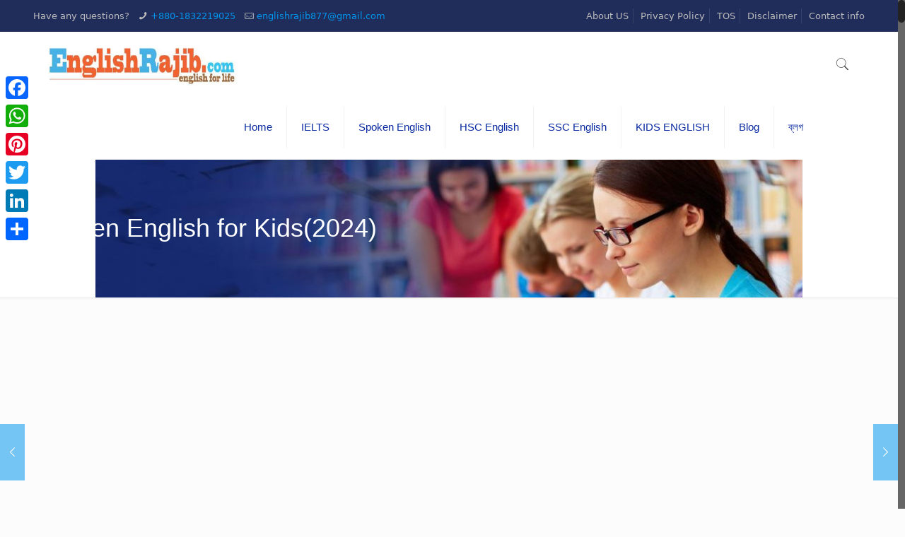

--- FILE ---
content_type: text/html; charset=UTF-8
request_url: https://englishrajib.com/2021/03/19/kids-spoken-english-wh-questions/
body_size: 169729
content:
<!DOCTYPE html>
<html class="no-js" lang="en-US">

<!-- head -->
<head>
<script async src="https://pagead2.googlesyndication.com/pagead/js/adsbygoogle.js?client=ca-pub-8582611880915318"
     crossorigin="anonymous"></script>
<!-- meta -->
<meta charset="UTF-8" />
<meta name="viewport" content="width=device-width, initial-scale=1, maximum-scale=1" />
<meta name="description" content="BeLanguage| Best WordPress theme for language schools" />

<link rel="shortcut icon" href="https://englishrajib.com/wp-content/themes/betheme-NULLED/images/favicon.ico" />	
	

<!-- wp_head() -->
<!-- script | dynamic -->
<script id="mfn-dnmc-config-js">
//<![CDATA[
window.mfn = {mobile_init:1240,nicescroll:40,parallax:"translate3d",responsive:1,retina_js:0};
window.mfn_lightbox = {disable:false,disableMobile:false,title:false,};
window.mfn_sliders = {blog:0,clients:0,offer:0,portfolio:0,shop:0,slider:0,testimonials:0};
//]]>
</script>
<meta name='robots' content='index, follow, max-image-preview:large, max-snippet:-1, max-video-preview:-1' />
	<style>img:is([sizes="auto" i], [sizes^="auto," i]) { contain-intrinsic-size: 3000px 1500px }</style>
	
	<!-- This site is optimized with the Yoast SEO plugin v26.8 - https://yoast.com/product/yoast-seo-wordpress/ -->
	<title>Spoken English for Kids(2024) - English Rajib</title>
	<meta name="description" content="It is based on Kids Spoken English- Wh Questions which are very useful. It will boost your Kids Spoken English and daily conversation." />
	<link rel="canonical" href="https://englishrajib.com/2021/03/19/kids-spoken-english-wh-questions/" />
	<meta property="og:locale" content="en_US" />
	<meta property="og:type" content="article" />
	<meta property="og:title" content="Kids Spoken English- Wh Questions" />
	<meta property="og:description" content="It is based on Kids Spoken English- Wh Questions which are very useful. It will boost your Kids Spoken English and daily conversation." />
	<meta property="og:url" content="https://englishrajib.com/2021/03/19/kids-spoken-english-wh-questions/" />
	<meta property="og:site_name" content="English Rajib" />
	<meta property="article:author" content="https://www.facebook.com/profile.php?id=100004492369500" />
	<meta property="article:published_time" content="2021-03-19T13:29:34+00:00" />
	<meta property="article:modified_time" content="2024-02-21T07:49:37+00:00" />
	<meta property="og:image" content="https://englishrajib.com/wp-content/uploads/2021/03/Kids-Spoken-English-Wh-Questions-2.jpg" />
	<meta property="og:image:width" content="1100" />
	<meta property="og:image:height" content="600" />
	<meta property="og:image:type" content="image/jpeg" />
	<meta name="author" content="Rajib Barua" />
	<meta name="twitter:card" content="summary_large_image" />
	<meta name="twitter:title" content="Kids Spoken English- Wh Questions" />
	<meta name="twitter:description" content="It is based on Kids Spoken English- Wh Questions which are very useful. It will boost your Kids Spoken English and daily conversation." />
	<meta name="twitter:image" content="https://englishrajib.com/wp-content/uploads/2021/03/Kids-Spoken-English-Wh-Questions-2.jpg" />
	<meta name="twitter:label1" content="Written by" />
	<meta name="twitter:data1" content="Rajib Barua" />
	<meta name="twitter:label2" content="Est. reading time" />
	<meta name="twitter:data2" content="15 minutes" />
	<script type="application/ld+json" class="yoast-schema-graph">{"@context":"https://schema.org","@graph":[{"@type":"Article","@id":"https://englishrajib.com/2021/03/19/kids-spoken-english-wh-questions/#article","isPartOf":{"@id":"https://englishrajib.com/2021/03/19/kids-spoken-english-wh-questions/"},"author":{"name":"Rajib Barua","@id":"https://englishrajib.com/#/schema/person/53bef29edab43cd01bbf41d47caff159"},"headline":"Spoken English for Kids(2024)","datePublished":"2021-03-19T13:29:34+00:00","dateModified":"2024-02-21T07:49:37+00:00","mainEntityOfPage":{"@id":"https://englishrajib.com/2021/03/19/kids-spoken-english-wh-questions/"},"wordCount":2949,"commentCount":0,"image":{"@id":"https://englishrajib.com/2021/03/19/kids-spoken-english-wh-questions/#primaryimage"},"thumbnailUrl":"https://englishrajib.com/wp-content/uploads/2021/03/Kids-Spoken-English-Wh-Questions-2.jpg","keywords":["english","english conversation","english for beginners","english for kids","english kids song","english singsing","english speaking","english speaking course","english speaking practice","esl english","how to speak english","kids english","learn english","learn english for kids","learning english","speak english","spoken english","spoken english for kids","spoken english in marathi","spoken english learning videos","spoken english malayalam","spoken english video"],"articleSection":["Spoken English"],"inLanguage":"en-US","potentialAction":[{"@type":"CommentAction","name":"Comment","target":["https://englishrajib.com/2021/03/19/kids-spoken-english-wh-questions/#respond"]}]},{"@type":"WebPage","@id":"https://englishrajib.com/2021/03/19/kids-spoken-english-wh-questions/","url":"https://englishrajib.com/2021/03/19/kids-spoken-english-wh-questions/","name":"Spoken English for Kids(2024) - English Rajib","isPartOf":{"@id":"https://englishrajib.com/#website"},"primaryImageOfPage":{"@id":"https://englishrajib.com/2021/03/19/kids-spoken-english-wh-questions/#primaryimage"},"image":{"@id":"https://englishrajib.com/2021/03/19/kids-spoken-english-wh-questions/#primaryimage"},"thumbnailUrl":"https://englishrajib.com/wp-content/uploads/2021/03/Kids-Spoken-English-Wh-Questions-2.jpg","datePublished":"2021-03-19T13:29:34+00:00","dateModified":"2024-02-21T07:49:37+00:00","author":{"@id":"https://englishrajib.com/#/schema/person/53bef29edab43cd01bbf41d47caff159"},"description":"It is based on Kids Spoken English- Wh Questions which are very useful. It will boost your Kids Spoken English and daily conversation.","breadcrumb":{"@id":"https://englishrajib.com/2021/03/19/kids-spoken-english-wh-questions/#breadcrumb"},"inLanguage":"en-US","potentialAction":[{"@type":"ReadAction","target":["https://englishrajib.com/2021/03/19/kids-spoken-english-wh-questions/"]}]},{"@type":"ImageObject","inLanguage":"en-US","@id":"https://englishrajib.com/2021/03/19/kids-spoken-english-wh-questions/#primaryimage","url":"https://englishrajib.com/wp-content/uploads/2021/03/Kids-Spoken-English-Wh-Questions-2.jpg","contentUrl":"https://englishrajib.com/wp-content/uploads/2021/03/Kids-Spoken-English-Wh-Questions-2.jpg","width":1100,"height":600,"caption":"Kids Spoken English- Wh Questions"},{"@type":"BreadcrumbList","@id":"https://englishrajib.com/2021/03/19/kids-spoken-english-wh-questions/#breadcrumb","itemListElement":[{"@type":"ListItem","position":1,"name":"Home","item":"https://englishrajib.com/"},{"@type":"ListItem","position":2,"name":"Spoken English for Kids(2024)"}]},{"@type":"WebSite","@id":"https://englishrajib.com/#website","url":"https://englishrajib.com/","name":"English Rajib","description":"The Best English Language Blog","potentialAction":[{"@type":"SearchAction","target":{"@type":"EntryPoint","urlTemplate":"https://englishrajib.com/?s={search_term_string}"},"query-input":{"@type":"PropertyValueSpecification","valueRequired":true,"valueName":"search_term_string"}}],"inLanguage":"en-US"},{"@type":"Person","@id":"https://englishrajib.com/#/schema/person/53bef29edab43cd01bbf41d47caff159","name":"Rajib Barua","image":{"@type":"ImageObject","inLanguage":"en-US","@id":"https://englishrajib.com/#/schema/person/image/","url":"https://englishrajib.com/wp-content/uploads/2023/06/df-146x146.jpg","contentUrl":"https://englishrajib.com/wp-content/uploads/2023/06/df-146x146.jpg","caption":"Rajib Barua"},"sameAs":["http://englishrajib.com","https://www.facebook.com/profile.php?id=100004492369500"],"url":"https://englishrajib.com/author/iz8ybuvt3w/"}]}</script>
	<!-- / Yoast SEO plugin. -->


<link rel='dns-prefetch' href='//static.addtoany.com' />
<link rel='dns-prefetch' href='//www.googletagmanager.com' />

<link rel='dns-prefetch' href='//pagead2.googlesyndication.com' />
<link rel="alternate" type="application/rss+xml" title="English Rajib &raquo; Feed" href="https://englishrajib.com/feed/" />
<link rel="alternate" type="application/rss+xml" title="English Rajib &raquo; Comments Feed" href="https://englishrajib.com/comments/feed/" />
<link rel="alternate" type="application/rss+xml" title="English Rajib &raquo; Spoken English for Kids(2024) Comments Feed" href="https://englishrajib.com/2021/03/19/kids-spoken-english-wh-questions/feed/" />
<script type="text/javascript">
/* <![CDATA[ */
window._wpemojiSettings = {"baseUrl":"https:\/\/s.w.org\/images\/core\/emoji\/15.0.3\/72x72\/","ext":".png","svgUrl":"https:\/\/s.w.org\/images\/core\/emoji\/15.0.3\/svg\/","svgExt":".svg","source":{"concatemoji":"https:\/\/englishrajib.com\/wp-includes\/js\/wp-emoji-release.min.js?ver=6.7.4"}};
/*! This file is auto-generated */
!function(i,n){var o,s,e;function c(e){try{var t={supportTests:e,timestamp:(new Date).valueOf()};sessionStorage.setItem(o,JSON.stringify(t))}catch(e){}}function p(e,t,n){e.clearRect(0,0,e.canvas.width,e.canvas.height),e.fillText(t,0,0);var t=new Uint32Array(e.getImageData(0,0,e.canvas.width,e.canvas.height).data),r=(e.clearRect(0,0,e.canvas.width,e.canvas.height),e.fillText(n,0,0),new Uint32Array(e.getImageData(0,0,e.canvas.width,e.canvas.height).data));return t.every(function(e,t){return e===r[t]})}function u(e,t,n){switch(t){case"flag":return n(e,"\ud83c\udff3\ufe0f\u200d\u26a7\ufe0f","\ud83c\udff3\ufe0f\u200b\u26a7\ufe0f")?!1:!n(e,"\ud83c\uddfa\ud83c\uddf3","\ud83c\uddfa\u200b\ud83c\uddf3")&&!n(e,"\ud83c\udff4\udb40\udc67\udb40\udc62\udb40\udc65\udb40\udc6e\udb40\udc67\udb40\udc7f","\ud83c\udff4\u200b\udb40\udc67\u200b\udb40\udc62\u200b\udb40\udc65\u200b\udb40\udc6e\u200b\udb40\udc67\u200b\udb40\udc7f");case"emoji":return!n(e,"\ud83d\udc26\u200d\u2b1b","\ud83d\udc26\u200b\u2b1b")}return!1}function f(e,t,n){var r="undefined"!=typeof WorkerGlobalScope&&self instanceof WorkerGlobalScope?new OffscreenCanvas(300,150):i.createElement("canvas"),a=r.getContext("2d",{willReadFrequently:!0}),o=(a.textBaseline="top",a.font="600 32px Arial",{});return e.forEach(function(e){o[e]=t(a,e,n)}),o}function t(e){var t=i.createElement("script");t.src=e,t.defer=!0,i.head.appendChild(t)}"undefined"!=typeof Promise&&(o="wpEmojiSettingsSupports",s=["flag","emoji"],n.supports={everything:!0,everythingExceptFlag:!0},e=new Promise(function(e){i.addEventListener("DOMContentLoaded",e,{once:!0})}),new Promise(function(t){var n=function(){try{var e=JSON.parse(sessionStorage.getItem(o));if("object"==typeof e&&"number"==typeof e.timestamp&&(new Date).valueOf()<e.timestamp+604800&&"object"==typeof e.supportTests)return e.supportTests}catch(e){}return null}();if(!n){if("undefined"!=typeof Worker&&"undefined"!=typeof OffscreenCanvas&&"undefined"!=typeof URL&&URL.createObjectURL&&"undefined"!=typeof Blob)try{var e="postMessage("+f.toString()+"("+[JSON.stringify(s),u.toString(),p.toString()].join(",")+"));",r=new Blob([e],{type:"text/javascript"}),a=new Worker(URL.createObjectURL(r),{name:"wpTestEmojiSupports"});return void(a.onmessage=function(e){c(n=e.data),a.terminate(),t(n)})}catch(e){}c(n=f(s,u,p))}t(n)}).then(function(e){for(var t in e)n.supports[t]=e[t],n.supports.everything=n.supports.everything&&n.supports[t],"flag"!==t&&(n.supports.everythingExceptFlag=n.supports.everythingExceptFlag&&n.supports[t]);n.supports.everythingExceptFlag=n.supports.everythingExceptFlag&&!n.supports.flag,n.DOMReady=!1,n.readyCallback=function(){n.DOMReady=!0}}).then(function(){return e}).then(function(){var e;n.supports.everything||(n.readyCallback(),(e=n.source||{}).concatemoji?t(e.concatemoji):e.wpemoji&&e.twemoji&&(t(e.twemoji),t(e.wpemoji)))}))}((window,document),window._wpemojiSettings);
/* ]]> */
</script>
<style id='wp-emoji-styles-inline-css' type='text/css'>

	img.wp-smiley, img.emoji {
		display: inline !important;
		border: none !important;
		box-shadow: none !important;
		height: 1em !important;
		width: 1em !important;
		margin: 0 0.07em !important;
		vertical-align: -0.1em !important;
		background: none !important;
		padding: 0 !important;
	}
</style>
<link rel='stylesheet' id='wp-block-library-css' href='https://englishrajib.com/wp-includes/css/dist/block-library/style.min.css?ver=6.7.4' type='text/css' media='all' />
<style id='classic-theme-styles-inline-css' type='text/css'>
/*! This file is auto-generated */
.wp-block-button__link{color:#fff;background-color:#32373c;border-radius:9999px;box-shadow:none;text-decoration:none;padding:calc(.667em + 2px) calc(1.333em + 2px);font-size:1.125em}.wp-block-file__button{background:#32373c;color:#fff;text-decoration:none}
</style>
<style id='global-styles-inline-css' type='text/css'>
:root{--wp--preset--aspect-ratio--square: 1;--wp--preset--aspect-ratio--4-3: 4/3;--wp--preset--aspect-ratio--3-4: 3/4;--wp--preset--aspect-ratio--3-2: 3/2;--wp--preset--aspect-ratio--2-3: 2/3;--wp--preset--aspect-ratio--16-9: 16/9;--wp--preset--aspect-ratio--9-16: 9/16;--wp--preset--color--black: #000000;--wp--preset--color--cyan-bluish-gray: #abb8c3;--wp--preset--color--white: #ffffff;--wp--preset--color--pale-pink: #f78da7;--wp--preset--color--vivid-red: #cf2e2e;--wp--preset--color--luminous-vivid-orange: #ff6900;--wp--preset--color--luminous-vivid-amber: #fcb900;--wp--preset--color--light-green-cyan: #7bdcb5;--wp--preset--color--vivid-green-cyan: #00d084;--wp--preset--color--pale-cyan-blue: #8ed1fc;--wp--preset--color--vivid-cyan-blue: #0693e3;--wp--preset--color--vivid-purple: #9b51e0;--wp--preset--gradient--vivid-cyan-blue-to-vivid-purple: linear-gradient(135deg,rgba(6,147,227,1) 0%,rgb(155,81,224) 100%);--wp--preset--gradient--light-green-cyan-to-vivid-green-cyan: linear-gradient(135deg,rgb(122,220,180) 0%,rgb(0,208,130) 100%);--wp--preset--gradient--luminous-vivid-amber-to-luminous-vivid-orange: linear-gradient(135deg,rgba(252,185,0,1) 0%,rgba(255,105,0,1) 100%);--wp--preset--gradient--luminous-vivid-orange-to-vivid-red: linear-gradient(135deg,rgba(255,105,0,1) 0%,rgb(207,46,46) 100%);--wp--preset--gradient--very-light-gray-to-cyan-bluish-gray: linear-gradient(135deg,rgb(238,238,238) 0%,rgb(169,184,195) 100%);--wp--preset--gradient--cool-to-warm-spectrum: linear-gradient(135deg,rgb(74,234,220) 0%,rgb(151,120,209) 20%,rgb(207,42,186) 40%,rgb(238,44,130) 60%,rgb(251,105,98) 80%,rgb(254,248,76) 100%);--wp--preset--gradient--blush-light-purple: linear-gradient(135deg,rgb(255,206,236) 0%,rgb(152,150,240) 100%);--wp--preset--gradient--blush-bordeaux: linear-gradient(135deg,rgb(254,205,165) 0%,rgb(254,45,45) 50%,rgb(107,0,62) 100%);--wp--preset--gradient--luminous-dusk: linear-gradient(135deg,rgb(255,203,112) 0%,rgb(199,81,192) 50%,rgb(65,88,208) 100%);--wp--preset--gradient--pale-ocean: linear-gradient(135deg,rgb(255,245,203) 0%,rgb(182,227,212) 50%,rgb(51,167,181) 100%);--wp--preset--gradient--electric-grass: linear-gradient(135deg,rgb(202,248,128) 0%,rgb(113,206,126) 100%);--wp--preset--gradient--midnight: linear-gradient(135deg,rgb(2,3,129) 0%,rgb(40,116,252) 100%);--wp--preset--font-size--small: 13px;--wp--preset--font-size--medium: 20px;--wp--preset--font-size--large: 36px;--wp--preset--font-size--x-large: 42px;--wp--preset--spacing--20: 0.44rem;--wp--preset--spacing--30: 0.67rem;--wp--preset--spacing--40: 1rem;--wp--preset--spacing--50: 1.5rem;--wp--preset--spacing--60: 2.25rem;--wp--preset--spacing--70: 3.38rem;--wp--preset--spacing--80: 5.06rem;--wp--preset--shadow--natural: 6px 6px 9px rgba(0, 0, 0, 0.2);--wp--preset--shadow--deep: 12px 12px 50px rgba(0, 0, 0, 0.4);--wp--preset--shadow--sharp: 6px 6px 0px rgba(0, 0, 0, 0.2);--wp--preset--shadow--outlined: 6px 6px 0px -3px rgba(255, 255, 255, 1), 6px 6px rgba(0, 0, 0, 1);--wp--preset--shadow--crisp: 6px 6px 0px rgba(0, 0, 0, 1);}:where(.is-layout-flex){gap: 0.5em;}:where(.is-layout-grid){gap: 0.5em;}body .is-layout-flex{display: flex;}.is-layout-flex{flex-wrap: wrap;align-items: center;}.is-layout-flex > :is(*, div){margin: 0;}body .is-layout-grid{display: grid;}.is-layout-grid > :is(*, div){margin: 0;}:where(.wp-block-columns.is-layout-flex){gap: 2em;}:where(.wp-block-columns.is-layout-grid){gap: 2em;}:where(.wp-block-post-template.is-layout-flex){gap: 1.25em;}:where(.wp-block-post-template.is-layout-grid){gap: 1.25em;}.has-black-color{color: var(--wp--preset--color--black) !important;}.has-cyan-bluish-gray-color{color: var(--wp--preset--color--cyan-bluish-gray) !important;}.has-white-color{color: var(--wp--preset--color--white) !important;}.has-pale-pink-color{color: var(--wp--preset--color--pale-pink) !important;}.has-vivid-red-color{color: var(--wp--preset--color--vivid-red) !important;}.has-luminous-vivid-orange-color{color: var(--wp--preset--color--luminous-vivid-orange) !important;}.has-luminous-vivid-amber-color{color: var(--wp--preset--color--luminous-vivid-amber) !important;}.has-light-green-cyan-color{color: var(--wp--preset--color--light-green-cyan) !important;}.has-vivid-green-cyan-color{color: var(--wp--preset--color--vivid-green-cyan) !important;}.has-pale-cyan-blue-color{color: var(--wp--preset--color--pale-cyan-blue) !important;}.has-vivid-cyan-blue-color{color: var(--wp--preset--color--vivid-cyan-blue) !important;}.has-vivid-purple-color{color: var(--wp--preset--color--vivid-purple) !important;}.has-black-background-color{background-color: var(--wp--preset--color--black) !important;}.has-cyan-bluish-gray-background-color{background-color: var(--wp--preset--color--cyan-bluish-gray) !important;}.has-white-background-color{background-color: var(--wp--preset--color--white) !important;}.has-pale-pink-background-color{background-color: var(--wp--preset--color--pale-pink) !important;}.has-vivid-red-background-color{background-color: var(--wp--preset--color--vivid-red) !important;}.has-luminous-vivid-orange-background-color{background-color: var(--wp--preset--color--luminous-vivid-orange) !important;}.has-luminous-vivid-amber-background-color{background-color: var(--wp--preset--color--luminous-vivid-amber) !important;}.has-light-green-cyan-background-color{background-color: var(--wp--preset--color--light-green-cyan) !important;}.has-vivid-green-cyan-background-color{background-color: var(--wp--preset--color--vivid-green-cyan) !important;}.has-pale-cyan-blue-background-color{background-color: var(--wp--preset--color--pale-cyan-blue) !important;}.has-vivid-cyan-blue-background-color{background-color: var(--wp--preset--color--vivid-cyan-blue) !important;}.has-vivid-purple-background-color{background-color: var(--wp--preset--color--vivid-purple) !important;}.has-black-border-color{border-color: var(--wp--preset--color--black) !important;}.has-cyan-bluish-gray-border-color{border-color: var(--wp--preset--color--cyan-bluish-gray) !important;}.has-white-border-color{border-color: var(--wp--preset--color--white) !important;}.has-pale-pink-border-color{border-color: var(--wp--preset--color--pale-pink) !important;}.has-vivid-red-border-color{border-color: var(--wp--preset--color--vivid-red) !important;}.has-luminous-vivid-orange-border-color{border-color: var(--wp--preset--color--luminous-vivid-orange) !important;}.has-luminous-vivid-amber-border-color{border-color: var(--wp--preset--color--luminous-vivid-amber) !important;}.has-light-green-cyan-border-color{border-color: var(--wp--preset--color--light-green-cyan) !important;}.has-vivid-green-cyan-border-color{border-color: var(--wp--preset--color--vivid-green-cyan) !important;}.has-pale-cyan-blue-border-color{border-color: var(--wp--preset--color--pale-cyan-blue) !important;}.has-vivid-cyan-blue-border-color{border-color: var(--wp--preset--color--vivid-cyan-blue) !important;}.has-vivid-purple-border-color{border-color: var(--wp--preset--color--vivid-purple) !important;}.has-vivid-cyan-blue-to-vivid-purple-gradient-background{background: var(--wp--preset--gradient--vivid-cyan-blue-to-vivid-purple) !important;}.has-light-green-cyan-to-vivid-green-cyan-gradient-background{background: var(--wp--preset--gradient--light-green-cyan-to-vivid-green-cyan) !important;}.has-luminous-vivid-amber-to-luminous-vivid-orange-gradient-background{background: var(--wp--preset--gradient--luminous-vivid-amber-to-luminous-vivid-orange) !important;}.has-luminous-vivid-orange-to-vivid-red-gradient-background{background: var(--wp--preset--gradient--luminous-vivid-orange-to-vivid-red) !important;}.has-very-light-gray-to-cyan-bluish-gray-gradient-background{background: var(--wp--preset--gradient--very-light-gray-to-cyan-bluish-gray) !important;}.has-cool-to-warm-spectrum-gradient-background{background: var(--wp--preset--gradient--cool-to-warm-spectrum) !important;}.has-blush-light-purple-gradient-background{background: var(--wp--preset--gradient--blush-light-purple) !important;}.has-blush-bordeaux-gradient-background{background: var(--wp--preset--gradient--blush-bordeaux) !important;}.has-luminous-dusk-gradient-background{background: var(--wp--preset--gradient--luminous-dusk) !important;}.has-pale-ocean-gradient-background{background: var(--wp--preset--gradient--pale-ocean) !important;}.has-electric-grass-gradient-background{background: var(--wp--preset--gradient--electric-grass) !important;}.has-midnight-gradient-background{background: var(--wp--preset--gradient--midnight) !important;}.has-small-font-size{font-size: var(--wp--preset--font-size--small) !important;}.has-medium-font-size{font-size: var(--wp--preset--font-size--medium) !important;}.has-large-font-size{font-size: var(--wp--preset--font-size--large) !important;}.has-x-large-font-size{font-size: var(--wp--preset--font-size--x-large) !important;}
:where(.wp-block-post-template.is-layout-flex){gap: 1.25em;}:where(.wp-block-post-template.is-layout-grid){gap: 1.25em;}
:where(.wp-block-columns.is-layout-flex){gap: 2em;}:where(.wp-block-columns.is-layout-grid){gap: 2em;}
:root :where(.wp-block-pullquote){font-size: 1.5em;line-height: 1.6;}
</style>
<link rel='stylesheet' id='contact-form-7-css' href='https://englishrajib.com/wp-content/plugins/contact-form-7/includes/css/styles.css?ver=6.1.1' type='text/css' media='all' />
<link rel='stylesheet' id='ez-toc-css' href='https://englishrajib.com/wp-content/plugins/easy-table-of-contents/assets/css/screen.min.css?ver=2.0.76' type='text/css' media='all' />
<style id='ez-toc-inline-css' type='text/css'>
div#ez-toc-container .ez-toc-title {font-size: 120%;}div#ez-toc-container .ez-toc-title {font-weight: 500;}div#ez-toc-container ul li , div#ez-toc-container ul li a {font-size: 95%;}div#ez-toc-container ul li , div#ez-toc-container ul li a {font-weight: 500;}div#ez-toc-container nav ul ul li {font-size: 90%;}
.ez-toc-container-direction {direction: ltr;}.ez-toc-counter ul{counter-reset: item ;}.ez-toc-counter nav ul li a::before {content: counters(item, '.', decimal) '. ';display: inline-block;counter-increment: item;flex-grow: 0;flex-shrink: 0;margin-right: .2em; float: left; }.ez-toc-widget-direction {direction: ltr;}.ez-toc-widget-container ul{counter-reset: item ;}.ez-toc-widget-container nav ul li a::before {content: counters(item, '.', decimal) '. ';display: inline-block;counter-increment: item;flex-grow: 0;flex-shrink: 0;margin-right: .2em; float: left; }
</style>
<link rel='stylesheet' id='style-css' href='https://englishrajib.com/wp-content/themes/betheme-NULLED/style.css?ver=20.4.3' type='text/css' media='all' />
<link rel='stylesheet' id='mfn-base-css' href='https://englishrajib.com/wp-content/themes/betheme-NULLED/css/base.css?ver=20.4.3' type='text/css' media='all' />
<link rel='stylesheet' id='mfn-layout-css' href='https://englishrajib.com/wp-content/themes/betheme-NULLED/css/layout.css?ver=20.4.3' type='text/css' media='all' />
<link rel='stylesheet' id='mfn-shortcodes-css' href='https://englishrajib.com/wp-content/themes/betheme-NULLED/css/shortcodes.css?ver=20.4.3' type='text/css' media='all' />
<link rel='stylesheet' id='mfn-animations-css' href='https://englishrajib.com/wp-content/themes/betheme-NULLED/assets/animations/animations.min.css?ver=20.4.3' type='text/css' media='all' />
<link rel='stylesheet' id='mfn-jquery-ui-css' href='https://englishrajib.com/wp-content/themes/betheme-NULLED/assets/ui/jquery.ui.all.css?ver=20.4.3' type='text/css' media='all' />
<link rel='stylesheet' id='mfn-jplayer-css' href='https://englishrajib.com/wp-content/themes/betheme-NULLED/assets/jplayer/css/jplayer.blue.monday.css?ver=20.4.3' type='text/css' media='all' />
<link rel='stylesheet' id='mfn-responsive-css' href='https://englishrajib.com/wp-content/themes/betheme-NULLED/css/responsive.css?ver=20.4.3' type='text/css' media='all' />


<link rel='stylesheet' id='addtoany-css' href='https://englishrajib.com/wp-content/plugins/add-to-any/addtoany.min.css?ver=1.16' type='text/css' media='all' />
<style id='addtoany-inline-css' type='text/css'>
@media screen and (max-width:980px){
.a2a_floating_style.a2a_vertical_style{display:none;}
}
@media screen and (min-width:981px){
.a2a_floating_style.a2a_default_style{display:none;}
}
</style>
<script type="text/javascript" id="addtoany-core-js-before">
/* <![CDATA[ */
window.a2a_config=window.a2a_config||{};a2a_config.callbacks=[];a2a_config.overlays=[];a2a_config.templates={};
/* ]]> */
</script>
<script type="text/javascript" defer src="https://static.addtoany.com/menu/page.js" id="addtoany-core-js"></script>
<script type="text/javascript" src="https://englishrajib.com/wp-includes/js/jquery/jquery.min.js?ver=3.7.1" id="jquery-core-js"></script>
<script type="text/javascript" src="https://englishrajib.com/wp-includes/js/jquery/jquery-migrate.min.js?ver=3.4.1" id="jquery-migrate-js"></script>
<script type="text/javascript" defer src="https://englishrajib.com/wp-content/plugins/add-to-any/addtoany.min.js?ver=1.1" id="addtoany-jquery-js"></script>

<!-- Google tag (gtag.js) snippet added by Site Kit -->
<!-- Google Analytics snippet added by Site Kit -->
<script type="text/javascript" src="https://www.googletagmanager.com/gtag/js?id=G-EFK5CBP6YJ" id="google_gtagjs-js" async></script>
<script type="text/javascript" id="google_gtagjs-js-after">
/* <![CDATA[ */
window.dataLayer = window.dataLayer || [];function gtag(){dataLayer.push(arguments);}
gtag("set","linker",{"domains":["englishrajib.com"]});
gtag("js", new Date());
gtag("set", "developer_id.dZTNiMT", true);
gtag("config", "G-EFK5CBP6YJ", {"googlesitekit_post_type":"post"});
/* ]]> */
</script>
<link rel="https://api.w.org/" href="https://englishrajib.com/wp-json/" /><link rel="alternate" title="JSON" type="application/json" href="https://englishrajib.com/wp-json/wp/v2/posts/758" /><link rel="EditURI" type="application/rsd+xml" title="RSD" href="https://englishrajib.com/xmlrpc.php?rsd" />
<link rel='shortlink' href='https://englishrajib.com/?p=758' />
<link rel="alternate" title="oEmbed (JSON)" type="application/json+oembed" href="https://englishrajib.com/wp-json/oembed/1.0/embed?url=https%3A%2F%2Fenglishrajib.com%2F2021%2F03%2F19%2Fkids-spoken-english-wh-questions%2F" />
<link rel="alternate" title="oEmbed (XML)" type="text/xml+oembed" href="https://englishrajib.com/wp-json/oembed/1.0/embed?url=https%3A%2F%2Fenglishrajib.com%2F2021%2F03%2F19%2Fkids-spoken-english-wh-questions%2F&#038;format=xml" />
<style type='text/css'>
#floating_ads_bottom_textcss_container {position: fixed;bottom: 2px;width: 100%;}
#floating_ads_bottom_textcss_wrap {text-align: center;}
#floating_ads_bottom_textcss_ad {display:inline-block;}
#floating_ads_bottom_textcss_close {position: absolute;top: -20px;display:inline-block;}
</style><meta name="generator" content="Site Kit by Google 1.171.0" /><!-- style | background -->
<style id="mfn-dnmc-bg-css">
body:not(.template-slider) #Header_wrapper{background-image:url(https://englishrajib.com/wp-content/uploads/2014/11/home_language_subheader_2.jpg);background-repeat:no-repeat;background-position:center bottom}
</style>
<!-- style | dynamic -->
<style id="mfn-dnmc-style-css">
@media only screen and (min-width: 1240px) {body:not(.header-simple) #Top_bar #menu{display:block!important}.tr-menu #Top_bar #menu{background:none!important}#Top_bar .menu > li > ul.mfn-megamenu{width:984px}#Top_bar .menu > li > ul.mfn-megamenu > li{float:left}#Top_bar .menu > li > ul.mfn-megamenu > li.mfn-megamenu-cols-1{width:100%}#Top_bar .menu > li > ul.mfn-megamenu > li.mfn-megamenu-cols-2{width:50%}#Top_bar .menu > li > ul.mfn-megamenu > li.mfn-megamenu-cols-3{width:33.33%}#Top_bar .menu > li > ul.mfn-megamenu > li.mfn-megamenu-cols-4{width:25%}#Top_bar .menu > li > ul.mfn-megamenu > li.mfn-megamenu-cols-5{width:20%}#Top_bar .menu > li > ul.mfn-megamenu > li.mfn-megamenu-cols-6{width:16.66%}#Top_bar .menu > li > ul.mfn-megamenu > li > ul{display:block!important;position:inherit;left:auto;top:auto;border-width:0 1px 0 0}#Top_bar .menu > li > ul.mfn-megamenu > li:last-child > ul{border:0}#Top_bar .menu > li > ul.mfn-megamenu > li > ul li{width:auto}#Top_bar .menu > li > ul.mfn-megamenu a.mfn-megamenu-title{text-transform:uppercase;font-weight:400;background:none}#Top_bar .menu > li > ul.mfn-megamenu a .menu-arrow{display:none}.menuo-right #Top_bar .menu > li > ul.mfn-megamenu{left:auto;right:0}.menuo-right #Top_bar .menu > li > ul.mfn-megamenu-bg{box-sizing:border-box}#Top_bar .menu > li > ul.mfn-megamenu-bg{padding:20px 166px 20px 20px;background-repeat:no-repeat;background-position:right bottom}.rtl #Top_bar .menu > li > ul.mfn-megamenu-bg{padding-left:166px;padding-right:20px;background-position:left bottom}#Top_bar .menu > li > ul.mfn-megamenu-bg > li{background:none}#Top_bar .menu > li > ul.mfn-megamenu-bg > li a{border:none}#Top_bar .menu > li > ul.mfn-megamenu-bg > li > ul{background:none!important;-webkit-box-shadow:0 0 0 0;-moz-box-shadow:0 0 0 0;box-shadow:0 0 0 0}.mm-vertical #Top_bar .container{position:relative;}.mm-vertical #Top_bar .top_bar_left{position:static;}.mm-vertical #Top_bar .menu > li ul{box-shadow:0 0 0 0 transparent!important;background-image:none;}.mm-vertical #Top_bar .menu > li > ul.mfn-megamenu{width:98%!important;margin:0 1%;padding:20px 0;}.mm-vertical.header-plain #Top_bar .menu > li > ul.mfn-megamenu{width:100%!important;margin:0;}.mm-vertical #Top_bar .menu > li > ul.mfn-megamenu > li{display:table-cell;float:none!important;width:10%;padding:0 15px;border-right:1px solid rgba(0, 0, 0, 0.05);}.mm-vertical #Top_bar .menu > li > ul.mfn-megamenu > li:last-child{border-right-width:0}.mm-vertical #Top_bar .menu > li > ul.mfn-megamenu > li.hide-border{border-right-width:0}.mm-vertical #Top_bar .menu > li > ul.mfn-megamenu > li a{border-bottom-width:0;padding:9px 15px;line-height:120%;}.mm-vertical #Top_bar .menu > li > ul.mfn-megamenu a.mfn-megamenu-title{font-weight:700;}.rtl .mm-vertical #Top_bar .menu > li > ul.mfn-megamenu > li:first-child{border-right-width:0}.rtl .mm-vertical #Top_bar .menu > li > ul.mfn-megamenu > li:last-child{border-right-width:1px}#Header_creative #Top_bar .menu > li > ul.mfn-megamenu{width:980px!important;margin:0;}.header-plain:not(.menuo-right) #Header .top_bar_left{width:auto!important}.header-stack.header-center #Top_bar #menu{display:inline-block!important}.header-simple #Top_bar #menu{display:none;height:auto;width:300px;bottom:auto;top:100%;right:1px;position:absolute;margin:0}.header-simple #Header a.responsive-menu-toggle{display:block;right:10px}.header-simple #Top_bar #menu > ul{width:100%;float:left}.header-simple #Top_bar #menu ul li{width:100%;padding-bottom:0;border-right:0;position:relative}.header-simple #Top_bar #menu ul li a{padding:0 20px;margin:0;display:block;height:auto;line-height:normal;border:none}.header-simple #Top_bar #menu ul li a:after{display:none}.header-simple #Top_bar #menu ul li a span{border:none;line-height:44px;display:inline;padding:0}.header-simple #Top_bar #menu ul li.submenu .menu-toggle{display:block;position:absolute;right:0;top:0;width:44px;height:44px;line-height:44px;font-size:30px;font-weight:300;text-align:center;cursor:pointer;color:#444;opacity:0.33;}.header-simple #Top_bar #menu ul li.submenu .menu-toggle:after{content:"+"}.header-simple #Top_bar #menu ul li.hover > .menu-toggle:after{content:"-"}.header-simple #Top_bar #menu ul li.hover a{border-bottom:0}.header-simple #Top_bar #menu ul.mfn-megamenu li .menu-toggle{display:none}.header-simple #Top_bar #menu ul li ul{position:relative!important;left:0!important;top:0;padding:0;margin:0!important;width:auto!important;background-image:none}.header-simple #Top_bar #menu ul li ul li{width:100%!important;display:block;padding:0;}.header-simple #Top_bar #menu ul li ul li a{padding:0 20px 0 30px}.header-simple #Top_bar #menu ul li ul li a .menu-arrow{display:none}.header-simple #Top_bar #menu ul li ul li a span{padding:0}.header-simple #Top_bar #menu ul li ul li a span:after{display:none!important}.header-simple #Top_bar .menu > li > ul.mfn-megamenu a.mfn-megamenu-title{text-transform:uppercase;font-weight:400}.header-simple #Top_bar .menu > li > ul.mfn-megamenu > li > ul{display:block!important;position:inherit;left:auto;top:auto}.header-simple #Top_bar #menu ul li ul li ul{border-left:0!important;padding:0;top:0}.header-simple #Top_bar #menu ul li ul li ul li a{padding:0 20px 0 40px}.rtl.header-simple #Top_bar #menu{left:1px;right:auto}.rtl.header-simple #Top_bar a.responsive-menu-toggle{left:10px;right:auto}.rtl.header-simple #Top_bar #menu ul li.submenu .menu-toggle{left:0;right:auto}.rtl.header-simple #Top_bar #menu ul li ul{left:auto!important;right:0!important}.rtl.header-simple #Top_bar #menu ul li ul li a{padding:0 30px 0 20px}.rtl.header-simple #Top_bar #menu ul li ul li ul li a{padding:0 40px 0 20px}.menu-highlight #Top_bar .menu > li{margin:0 2px}.menu-highlight:not(.header-creative) #Top_bar .menu > li > a{margin:20px 0;padding:0;-webkit-border-radius:5px;border-radius:5px}.menu-highlight #Top_bar .menu > li > a:after{display:none}.menu-highlight #Top_bar .menu > li > a span:not(.description){line-height:50px}.menu-highlight #Top_bar .menu > li > a span.description{display:none}.menu-highlight.header-stack #Top_bar .menu > li > a{margin:10px 0!important}.menu-highlight.header-stack #Top_bar .menu > li > a span:not(.description){line-height:40px}.menu-highlight.header-transparent #Top_bar .menu > li > a{margin:5px 0}.menu-highlight.header-simple #Top_bar #menu ul li,.menu-highlight.header-creative #Top_bar #menu ul li{margin:0}.menu-highlight.header-simple #Top_bar #menu ul li > a,.menu-highlight.header-creative #Top_bar #menu ul li > a{-webkit-border-radius:0;border-radius:0}.menu-highlight:not(.header-fixed):not(.header-simple) #Top_bar.is-sticky .menu > li > a{margin:10px 0!important;padding:5px 0!important}.menu-highlight:not(.header-fixed):not(.header-simple) #Top_bar.is-sticky .menu > li > a span{line-height:30px!important}.header-modern.menu-highlight.menuo-right .menu_wrapper{margin-right:20px}.menu-line-below #Top_bar .menu > li > a:after{top:auto;bottom:-4px}.menu-line-below #Top_bar.is-sticky .menu > li > a:after{top:auto;bottom:-4px}.menu-line-below-80 #Top_bar:not(.is-sticky) .menu > li > a:after{height:4px;left:10%;top:50%;margin-top:20px;width:80%}.menu-line-below-80-1 #Top_bar:not(.is-sticky) .menu > li > a:after{height:1px;left:10%;top:50%;margin-top:20px;width:80%}.menu-link-color #Top_bar .menu > li > a:after{display:none!important}.menu-arrow-top #Top_bar .menu > li > a:after{background:none repeat scroll 0 0 rgba(0,0,0,0)!important;border-color:#ccc transparent transparent;border-style:solid;border-width:7px 7px 0;display:block;height:0;left:50%;margin-left:-7px;top:0!important;width:0}.menu-arrow-top.header-transparent #Top_bar .menu > li > a:after,.menu-arrow-top.header-plain #Top_bar .menu > li > a:after{display:none}.menu-arrow-top #Top_bar.is-sticky .menu > li > a:after{top:0!important}.menu-arrow-bottom #Top_bar .menu > li > a:after{background:none!important;border-color:transparent transparent #ccc;border-style:solid;border-width:0 7px 7px;display:block;height:0;left:50%;margin-left:-7px;top:auto;bottom:0;width:0}.menu-arrow-bottom.header-transparent #Top_bar .menu > li > a:after,.menu-arrow-bottom.header-plain #Top_bar .menu > li > a:after{display:none}.menu-arrow-bottom #Top_bar.is-sticky .menu > li > a:after{top:auto;bottom:0}.menuo-no-borders #Top_bar .menu > li > a span:not(.description){border-right-width:0}.menuo-no-borders #Header_creative #Top_bar .menu > li > a span{border-bottom-width:0}.menuo-right #Top_bar .menu_wrapper{float:right}.menuo-right.header-stack:not(.header-center) #Top_bar .menu_wrapper{margin-right:150px}body.header-creative{padding-left:50px}body.header-creative.header-open{padding-left:250px}body.error404,body.under-construction,body.template-blank{padding-left:0!important}.header-creative.footer-fixed #Footer,.header-creative.footer-sliding #Footer,.header-creative.footer-stick #Footer.is-sticky{box-sizing:border-box;padding-left:50px;}.header-open.footer-fixed #Footer,.header-open.footer-sliding #Footer,.header-creative.footer-stick #Footer.is-sticky{padding-left:250px;}.header-rtl.header-creative.footer-fixed #Footer,.header-rtl.header-creative.footer-sliding #Footer,.header-rtl.header-creative.footer-stick #Footer.is-sticky{padding-left:0;padding-right:50px;}.header-rtl.header-open.footer-fixed #Footer,.header-rtl.header-open.footer-sliding #Footer,.header-rtl.header-creative.footer-stick #Footer.is-sticky{padding-right:250px;}#Header_creative{background:#fff;position:fixed;width:250px;height:100%;left:-200px;top:0;z-index:9002;-webkit-box-shadow:2px 0 4px 2px rgba(0,0,0,.15);box-shadow:2px 0 4px 2px rgba(0,0,0,.15)}#Header_creative .container{width:100%}#Header_creative .creative-wrapper{opacity:0;margin-right:50px}#Header_creative a.creative-menu-toggle{display:block;width:34px;height:34px;line-height:34px;font-size:22px;text-align:center;position:absolute;top:10px;right:8px;border-radius:3px}.admin-bar #Header_creative a.creative-menu-toggle{top:42px}#Header_creative #Top_bar{position:static;width:100%}#Header_creative #Top_bar .top_bar_left{width:100%!important;float:none}#Header_creative #Top_bar .top_bar_right{width:100%!important;float:none;height:auto;margin-bottom:35px;text-align:center;padding:0 20px;top:0;-webkit-box-sizing:border-box;-moz-box-sizing:border-box;box-sizing:border-box}#Header_creative #Top_bar .top_bar_right:before{display:none}#Header_creative #Top_bar .top_bar_right_wrapper{top:0}#Header_creative #Top_bar .logo{float:none;text-align:center;margin:15px 0}#Header_creative #Top_bar .menu_wrapper{float:none;margin:0 0 30px}#Header_creative #Top_bar .menu > li{width:100%;float:none;position:relative}#Header_creative #Top_bar .menu > li > a{padding:0;text-align:center}#Header_creative #Top_bar .menu > li > a:after{display:none}#Header_creative #Top_bar .menu > li > a span{border-right:0;border-bottom-width:1px;line-height:38px}#Header_creative #Top_bar .menu li ul{left:100%;right:auto;top:0;box-shadow:2px 2px 2px 0 rgba(0,0,0,0.03);-webkit-box-shadow:2px 2px 2px 0 rgba(0,0,0,0.03)}#Header_creative #Top_bar .menu > li > ul.mfn-megamenu{width:700px!important;}#Header_creative #Top_bar .menu > li > ul.mfn-megamenu > li > ul{left:0}#Header_creative #Top_bar .menu li ul li a{padding-top:9px;padding-bottom:8px}#Header_creative #Top_bar .menu li ul li ul{top:0!important}#Header_creative #Top_bar .menu > li > a span.description{display:block;font-size:13px;line-height:28px!important;clear:both}#Header_creative #Top_bar .search_wrapper{left:100%;top:auto;bottom:0}#Header_creative #Top_bar a#header_cart{display:inline-block;float:none;top:3px}#Header_creative #Top_bar a#search_button{display:inline-block;float:none;top:3px}#Header_creative #Top_bar .wpml-languages{display:inline-block;float:none;top:0}#Header_creative #Top_bar .wpml-languages.enabled:hover a.active{padding-bottom:9px}#Header_creative #Top_bar a.button.action_button{display:inline-block;float:none;top:16px;margin:0}#Header_creative #Top_bar .banner_wrapper{display:block;text-align:center}#Header_creative #Top_bar .banner_wrapper img{max-width:100%;height:auto;display:inline-block}#Header_creative #Action_bar{position:absolute;bottom:0;top:auto;clear:both;padding:0 20px;-webkit-box-sizing:border-box;-moz-box-sizing:border-box;box-sizing:border-box}#Header_creative #Action_bar .social{float:none;text-align:center;padding:5px 0 15px}#Header_creative #Action_bar .social li{margin-bottom:2px}#Header_creative .social li a{color:rgba(0,0,0,.5)}#Header_creative .social li a:hover{color:#000}#Header_creative .creative-social{position:absolute;bottom:10px;right:0;width:50px}#Header_creative .creative-social li{display:block;float:none;width:100%;text-align:center;margin-bottom:5px}.header-creative .fixed-nav.fixed-nav-prev{margin-left:50px}.header-creative.header-open .fixed-nav.fixed-nav-prev{margin-left:250px}.menuo-last #Header_creative #Top_bar .menu li.last ul{top:auto;bottom:0}.header-open #Header_creative{left:0}.header-open #Header_creative .creative-wrapper{opacity:1;margin:0!important;}.header-open #Header_creative .creative-menu-toggle,.header-open #Header_creative .creative-social{display:none}body.header-rtl.header-creative{padding-left:0;padding-right:50px}.header-rtl #Header_creative{left:auto;right:-200px}.header-rtl.nice-scroll #Header_creative{margin-right:10px}.header-rtl #Header_creative .creative-wrapper{margin-left:50px;margin-right:0}.header-rtl #Header_creative a.creative-menu-toggle{left:8px;right:auto}.header-rtl #Header_creative .creative-social{left:0;right:auto}.header-rtl #Footer #back_to_top.sticky{right:125px}.header-rtl #popup_contact{right:70px}.header-rtl #Header_creative #Top_bar .menu li ul{left:auto;right:100%}.header-rtl #Header_creative #Top_bar .search_wrapper{left:auto;right:100%;}.header-rtl .fixed-nav.fixed-nav-prev{margin-left:0!important}.header-rtl .fixed-nav.fixed-nav-next{margin-right:50px}body.header-rtl.header-creative.header-open{padding-left:0;padding-right:250px!important}.header-rtl.header-open #Header_creative{left:auto;right:0}.header-rtl.header-open #Footer #back_to_top.sticky{right:325px}.header-rtl.header-open #popup_contact{right:270px}.header-rtl.header-open .fixed-nav.fixed-nav-next{margin-right:250px}#Header_creative.active{left:-1px;}.header-rtl #Header_creative.active{left:auto;right:-1px;}#Header_creative.active .creative-wrapper{opacity:1;margin:0}.header-creative .vc_row[data-vc-full-width]{padding-left:50px}.header-creative.header-open .vc_row[data-vc-full-width]{padding-left:250px}.header-open .vc_parallax .vc_parallax-inner { left:auto; width: calc(100% - 250px); }.header-open.header-rtl .vc_parallax .vc_parallax-inner { left:0; right:auto; }#Header_creative.scroll{height:100%;overflow-y:auto}#Header_creative.scroll:not(.dropdown) .menu li ul{display:none!important}#Header_creative.scroll #Action_bar{position:static}#Header_creative.dropdown{outline:none}#Header_creative.dropdown #Top_bar .menu_wrapper{float:left}#Header_creative.dropdown #Top_bar #menu ul li{position:relative;float:left}#Header_creative.dropdown #Top_bar #menu ul li a:after{display:none}#Header_creative.dropdown #Top_bar #menu ul li a span{line-height:38px;padding:0}#Header_creative.dropdown #Top_bar #menu ul li.submenu .menu-toggle{display:block;position:absolute;right:0;top:0;width:38px;height:38px;line-height:38px;font-size:26px;font-weight:300;text-align:center;cursor:pointer;color:#444;opacity:0.33;}#Header_creative.dropdown #Top_bar #menu ul li.submenu .menu-toggle:after{content:"+"}#Header_creative.dropdown #Top_bar #menu ul li.hover > .menu-toggle:after{content:"-"}#Header_creative.dropdown #Top_bar #menu ul li.hover a{border-bottom:0}#Header_creative.dropdown #Top_bar #menu ul.mfn-megamenu li .menu-toggle{display:none}#Header_creative.dropdown #Top_bar #menu ul li ul{position:relative!important;left:0!important;top:0;padding:0;margin-left:0!important;width:auto!important;background-image:none}#Header_creative.dropdown #Top_bar #menu ul li ul li{width:100%!important}#Header_creative.dropdown #Top_bar #menu ul li ul li a{padding:0 10px;text-align:center}#Header_creative.dropdown #Top_bar #menu ul li ul li a .menu-arrow{display:none}#Header_creative.dropdown #Top_bar #menu ul li ul li a span{padding:0}#Header_creative.dropdown #Top_bar #menu ul li ul li a span:after{display:none!important}#Header_creative.dropdown #Top_bar .menu > li > ul.mfn-megamenu a.mfn-megamenu-title{text-transform:uppercase;font-weight:400}#Header_creative.dropdown #Top_bar .menu > li > ul.mfn-megamenu > li > ul{display:block!important;position:inherit;left:auto;top:auto}#Header_creative.dropdown #Top_bar #menu ul li ul li ul{border-left:0!important;padding:0;top:0}#Header_creative{transition: left .5s ease-in-out, right .5s ease-in-out;}#Header_creative .creative-wrapper{transition: opacity .5s ease-in-out, margin 0s ease-in-out .5s;}#Header_creative.active .creative-wrapper{transition: opacity .5s ease-in-out, margin 0s ease-in-out;}}@media only screen and (min-width: 1240px) {#Top_bar.is-sticky{position:fixed!important;width:100%;left:0;top:-60px;height:60px;z-index:701;background:#fff;opacity:.97;filter:alpha(opacity = 97);-webkit-box-shadow:0 2px 5px 0 rgba(0,0,0,0.1);-moz-box-shadow:0 2px 5px 0 rgba(0,0,0,0.1);box-shadow:0 2px 5px 0 rgba(0,0,0,0.1)}.layout-boxed.header-boxed #Top_bar.is-sticky{max-width:1240px;left:50%;-webkit-transform:translateX(-50%);transform:translateX(-50%)}.layout-boxed.header-boxed.nice-scroll #Top_bar.is-sticky{margin-left:-5px}#Top_bar.is-sticky .top_bar_left,#Top_bar.is-sticky .top_bar_right,#Top_bar.is-sticky .top_bar_right:before{background:none}#Top_bar.is-sticky .top_bar_right{top:-4px;height:auto;}#Top_bar.is-sticky .top_bar_right_wrapper{top:15px}.header-plain #Top_bar.is-sticky .top_bar_right_wrapper{top:0}#Top_bar.is-sticky .logo{width:auto;margin:0 30px 0 20px;padding:0}#Top_bar.is-sticky #logo{padding:5px 0!important;height:50px!important;line-height:50px!important}.logo-no-sticky-padding #Top_bar.is-sticky #logo{height:60px!important;line-height:60px!important}#Top_bar.is-sticky #logo img.logo-main{display:none}#Top_bar.is-sticky #logo img.logo-sticky{display:inline;max-height:35px;}#Top_bar.is-sticky .menu_wrapper{clear:none}#Top_bar.is-sticky .menu_wrapper .menu > li > a{padding:15px 0}#Top_bar.is-sticky .menu > li > a,#Top_bar.is-sticky .menu > li > a span{line-height:30px}#Top_bar.is-sticky .menu > li > a:after{top:auto;bottom:-4px}#Top_bar.is-sticky .menu > li > a span.description{display:none}#Top_bar.is-sticky .secondary_menu_wrapper,#Top_bar.is-sticky .banner_wrapper{display:none}.header-overlay #Top_bar.is-sticky{display:none}.sticky-dark #Top_bar.is-sticky{background:rgba(0,0,0,.8)}.sticky-dark #Top_bar.is-sticky #menu{background:rgba(0,0,0,.8)}.sticky-dark #Top_bar.is-sticky .menu > li > a{color:#fff}.sticky-dark #Top_bar.is-sticky .top_bar_right a{color:rgba(255,255,255,.5)}.sticky-dark #Top_bar.is-sticky .wpml-languages a.active,.sticky-dark #Top_bar.is-sticky .wpml-languages ul.wpml-lang-dropdown{background:rgba(0,0,0,0.3);border-color:rgba(0,0,0,0.1)}}@media only screen and (min-width: 768px) and (max-width: 1240px){.header_placeholder{height:0!important}}@media only screen and (max-width: 1239px){#Top_bar #menu{display:none;height:auto;width:300px;bottom:auto;top:100%;right:1px;position:absolute;margin:0}#Top_bar a.responsive-menu-toggle{display:block}#Top_bar #menu > ul{width:100%;float:left}#Top_bar #menu ul li{width:100%;padding-bottom:0;border-right:0;position:relative}#Top_bar #menu ul li a{padding:0 25px;margin:0;display:block;height:auto;line-height:normal;border:none}#Top_bar #menu ul li a:after{display:none}#Top_bar #menu ul li a span{border:none;line-height:44px;display:inline;padding:0}#Top_bar #menu ul li a span.description{margin:0 0 0 5px}#Top_bar #menu ul li.submenu .menu-toggle{display:block;position:absolute;right:15px;top:0;width:44px;height:44px;line-height:44px;font-size:30px;font-weight:300;text-align:center;cursor:pointer;color:#444;opacity:0.33;}#Top_bar #menu ul li.submenu .menu-toggle:after{content:"+"}#Top_bar #menu ul li.hover > .menu-toggle:after{content:"-"}#Top_bar #menu ul li.hover a{border-bottom:0}#Top_bar #menu ul li a span:after{display:none!important}#Top_bar #menu ul.mfn-megamenu li .menu-toggle{display:none}#Top_bar #menu ul li ul{position:relative!important;left:0!important;top:0;padding:0;margin-left:0!important;width:auto!important;background-image:none!important;box-shadow:0 0 0 0 transparent!important;-webkit-box-shadow:0 0 0 0 transparent!important}#Top_bar #menu ul li ul li{width:100%!important}#Top_bar #menu ul li ul li a{padding:0 20px 0 35px}#Top_bar #menu ul li ul li a .menu-arrow{display:none}#Top_bar #menu ul li ul li a span{padding:0}#Top_bar #menu ul li ul li a span:after{display:none!important}#Top_bar .menu > li > ul.mfn-megamenu a.mfn-megamenu-title{text-transform:uppercase;font-weight:400}#Top_bar .menu > li > ul.mfn-megamenu > li > ul{display:block!important;position:inherit;left:auto;top:auto}#Top_bar #menu ul li ul li ul{border-left:0!important;padding:0;top:0}#Top_bar #menu ul li ul li ul li a{padding:0 20px 0 45px}.rtl #Top_bar #menu{left:1px;right:auto}.rtl #Top_bar a.responsive-menu-toggle{left:20px;right:auto}.rtl #Top_bar #menu ul li.submenu .menu-toggle{left:15px;right:auto;border-left:none;border-right:1px solid #eee}.rtl #Top_bar #menu ul li ul{left:auto!important;right:0!important}.rtl #Top_bar #menu ul li ul li a{padding:0 30px 0 20px}.rtl #Top_bar #menu ul li ul li ul li a{padding:0 40px 0 20px}.header-stack .menu_wrapper a.responsive-menu-toggle{position:static!important;margin:11px 0!important}.header-stack .menu_wrapper #menu{left:0;right:auto}.rtl.header-stack #Top_bar #menu{left:auto;right:0}.admin-bar #Header_creative{top:32px}.header-creative.layout-boxed{padding-top:85px}.header-creative.layout-full-width #Wrapper{padding-top:60px}#Header_creative{position:fixed;width:100%;left:0!important;top:0;z-index:1001}#Header_creative .creative-wrapper{display:block!important;opacity:1!important}#Header_creative .creative-menu-toggle,#Header_creative .creative-social{display:none!important;opacity:1!important;filter:alpha(opacity=100)!important}#Header_creative #Top_bar{position:static;width:100%}#Header_creative #Top_bar #logo{height:50px;line-height:50px;padding:5px 0}#Header_creative #Top_bar #logo img.logo-sticky{max-height:40px!important}#Header_creative #logo img.logo-main{display:none}#Header_creative #logo img.logo-sticky{display:inline-block}.logo-no-sticky-padding #Header_creative #Top_bar #logo{height:60px;line-height:60px;padding:0}.logo-no-sticky-padding #Header_creative #Top_bar #logo img.logo-sticky{max-height:60px!important}#Header_creative #Top_bar #header_cart{top:21px}#Header_creative #Top_bar #search_button{top:20px}#Header_creative #Top_bar .wpml-languages{top:11px}#Header_creative #Top_bar .action_button{top:9px}#Header_creative #Top_bar .top_bar_right{height:60px;top:0}#Header_creative #Top_bar .top_bar_right:before{display:none}#Header_creative #Top_bar .top_bar_right_wrapper{top:0}#Header_creative #Action_bar{display:none}#Header_creative.scroll{overflow:visible!important}}#Header_wrapper, #Intro {background-color: #ffffff;}#Subheader {background-color: rgba(247, 247, 247, 0);}.header-classic #Action_bar, .header-fixed #Action_bar, .header-plain #Action_bar, .header-split #Action_bar, .header-stack #Action_bar {background-color: #202c5a;}#Sliding-top {background-color: #202c5a;}#Sliding-top a.sliding-top-control {border-right-color: #202c5a;}#Sliding-top.st-center a.sliding-top-control,#Sliding-top.st-left a.sliding-top-control {border-top-color: #202c5a;}#Footer {background-color: #202c5a;}body, ul.timeline_items, .icon_box a .desc, .icon_box a:hover .desc, .feature_list ul li a, .list_item a, .list_item a:hover,.widget_recent_entries ul li a, .flat_box a, .flat_box a:hover, .story_box .desc, .content_slider.carouselul li a .title,.content_slider.flat.description ul li .desc, .content_slider.flat.description ul li a .desc, .post-nav.minimal a i {color: #787878;}.post-nav.minimal a svg {fill: #787878;}.themecolor, .opening_hours .opening_hours_wrapper li span, .fancy_heading_icon .icon_top,.fancy_heading_arrows .icon-right-dir, .fancy_heading_arrows .icon-left-dir, .fancy_heading_line .title,.button-love a.mfn-love, .format-link .post-title .icon-link, .pager-single > span, .pager-single a:hover,.widget_meta ul, .widget_pages ul, .widget_rss ul, .widget_mfn_recent_comments ul li:after, .widget_archive ul, .widget_recent_comments ul li:after, .widget_nav_menu ul, .woocommerce ul.products li.product .price, .shop_slider .shop_slider_ul li .item_wrapper .price, .woocommerce-page ul.products li.product .price, .widget_price_filter .price_label .from, .widget_price_filter .price_label .to,.woocommerce ul.product_list_widget li .quantity .amount, .woocommerce .product div.entry-summary .price, .woocommerce .star-rating span,#Error_404 .error_pic i, .style-simple #Filters .filters_wrapper ul li a:hover, .style-simple #Filters .filters_wrapper ul li.current-cat a,.style-simple .quick_fact .title {color: #74c5f3;}.themebg,#comments .commentlist > li .reply a.comment-reply-link,div.jp-interface,#Filters .filters_wrapper ul li a:hover,#Filters .filters_wrapper ul li.current-cat a,.fixed-nav .arrow,.offer_thumb .slider_pagination a:before,.offer_thumb .slider_pagination a.selected:after,.pager .pages a:hover,.pager .pages a.active,.pager .pages span.page-numbers.current,.pager-single span:after,.portfolio_group.exposure .portfolio-item .desc-inner .line,.Recent_posts ul li .desc:after,.Recent_posts ul li .photo .c,.slider_pagination a.selected,.slider_pagination .slick-active a,.slider_pagination a.selected:after,.slider_pagination .slick-active a:after,.testimonials_slider .slider_images,.testimonials_slider .slider_images a:after,.testimonials_slider .slider_images:before,#Top_bar a#header_cart span,.widget_categories ul,.widget_mfn_menu ul li a:hover,.widget_mfn_menu ul li.current-menu-item:not(.current-menu-ancestor) > a,.widget_mfn_menu ul li.current_page_item:not(.current_page_ancestor) > a,.widget_product_categories ul,.widget_recent_entries ul li:after,.woocommerce-account table.my_account_orders .order-number a,.woocommerce-MyAccount-navigation ul li.is-active a, .style-simple .accordion .question:after,.style-simple .faq .question:after,.style-simple .icon_box .desc_wrapper .title:before,.style-simple #Filters .filters_wrapper ul li a:after,.style-simple .article_box .desc_wrapper p:after,.style-simple .sliding_box .desc_wrapper:after,.style-simple .trailer_box:hover .desc,.tp-bullets.simplebullets.round .bullet.selected,.tp-bullets.simplebullets.round .bullet.selected:after,.tparrows.default,.tp-bullets.tp-thumbs .bullet.selected:after{background-color: #74c5f3;}.Latest_news ul li .photo, .Recent_posts.blog_news ul li .photo, .style-simple .opening_hours .opening_hours_wrapper li label,.style-simple .timeline_items li:hover h3, .style-simple .timeline_items li:nth-child(even):hover h3, .style-simple .timeline_items li:hover .desc, .style-simple .timeline_items li:nth-child(even):hover,.style-simple .offer_thumb .slider_pagination a.selected {border-color: #74c5f3;}a {color: #59b0e2;}a:hover {color: #469ccd;}*::-moz-selection {background-color: #59b0e2;}*::selection {background-color: #59b0e2;}.blockquote p.author span, .counter .desc_wrapper .title, .article_box .desc_wrapper p, .team .desc_wrapper p.subtitle, .pricing-box .plan-header p.subtitle, .pricing-box .plan-header .price sup.period, .chart_box p, .fancy_heading .inside,.fancy_heading_line .slogan, .post-meta, .post-meta a, .post-footer, .post-footer a span.label, .pager .pages a, .button-love a .label,.pager-single a, #comments .commentlist > li .comment-author .says, .fixed-nav .desc .date, .filters_buttons li.label, .Recent_posts ul li a .desc .date,.widget_recent_entries ul li .post-date, .tp_recent_tweets .twitter_time, .widget_price_filter .price_label, .shop-filters .woocommerce-result-count,.woocommerce ul.product_list_widget li .quantity, .widget_shopping_cart ul.product_list_widget li dl, .product_meta .posted_in,.woocommerce .shop_table .product-name .variation > dd, .shipping-calculator-button:after,.shop_slider .shop_slider_ul li .item_wrapper .price del,.testimonials_slider .testimonials_slider_ul li .author span, .testimonials_slider .testimonials_slider_ul li .author span a, .Latest_news ul li .desc_footer {color: #a8a8a8;}h1, h1 a, h1 a:hover, .text-logo #logo { color: #172a6e; }h2, h2 a, h2 a:hover { color: #172a6e; }h3, h3 a, h3 a:hover { color: #172a6e; }h4, h4 a, h4 a:hover, .style-simple .sliding_box .desc_wrapper h4 { color: #172a6e; }h5, h5 a, h5 a:hover { color: #172a6e; }h6, h6 a, h6 a:hover, a.content_link .title { color: #172a6e; }.dropcap, .highlight:not(.highlight_image) {background-color: #74c5f3;}a.button, a.tp-button {background-color: #f7f7f7;color: #747474;}.button-stroke a.button, .button-stroke a.button.action_button, .button-stroke a.button .button_icon i, .button-stroke a.tp-button {border-color: #f7f7f7;color: #747474;}.button-stroke a:hover.button, .button-stroke a:hover.tp-button {background-color: #f7f7f7 !important;color: #fff;}a.button_theme, a.tp-button.button_theme,button, input[type="submit"], input[type="reset"], input[type="button"] {background-color: #74c5f3;color: #fff;}.button-stroke a.button.button_theme:not(.action_button),.button-stroke a.button.button_theme .button_icon i, .button-stroke a.tp-button.button_theme,.button-stroke button, .button-stroke input[type="submit"], .button-stroke input[type="reset"], .button-stroke input[type="button"] {border-color: #74c5f3;color: #74c5f3 !important;}.button-stroke a.button.button_theme:hover, .button-stroke a.tp-button.button_theme:hover,.button-stroke button:hover, .button-stroke input[type="submit"]:hover, .button-stroke input[type="reset"]:hover, .button-stroke input[type="button"]:hover {background-color: #74c5f3 !important;color: #fff !important;}a.mfn-link { color: #656B6F; }a.mfn-link-2 span, a:hover.mfn-link-2 span:before, a.hover.mfn-link-2 span:before, a.mfn-link-5 span, a.mfn-link-8:after, a.mfn-link-8:before { background: #59b0e2; }a:hover.mfn-link { color: #59b0e2;}a.mfn-link-2 span:before, a:hover.mfn-link-4:before, a:hover.mfn-link-4:after, a.hover.mfn-link-4:before, a.hover.mfn-link-4:after, a.mfn-link-5:before, a.mfn-link-7:after, a.mfn-link-7:before { background: #469ccd; }a.mfn-link-6:before {border-bottom-color: #469ccd;}.woocommerce #respond input#submit,.woocommerce a.button,.woocommerce button.button,.woocommerce input.button,.woocommerce #respond input#submit:hover,.woocommerce a.button:hover,.woocommerce button.button:hover,.woocommerce input.button:hover{background-color: #74c5f3;color: #fff;}.woocommerce #respond input#submit.alt,.woocommerce a.button.alt,.woocommerce button.button.alt,.woocommerce input.button.alt,.woocommerce #respond input#submit.alt:hover,.woocommerce a.button.alt:hover,.woocommerce button.button.alt:hover,.woocommerce input.button.alt:hover{background-color: #74c5f3;color: #fff;}.woocommerce #respond input#submit.disabled,.woocommerce #respond input#submit:disabled,.woocommerce #respond input#submit[disabled]:disabled,.woocommerce a.button.disabled,.woocommerce a.button:disabled,.woocommerce a.button[disabled]:disabled,.woocommerce button.button.disabled,.woocommerce button.button:disabled,.woocommerce button.button[disabled]:disabled,.woocommerce input.button.disabled,.woocommerce input.button:disabled,.woocommerce input.button[disabled]:disabled{background-color: #74c5f3;color: #fff;}.woocommerce #respond input#submit.disabled:hover,.woocommerce #respond input#submit:disabled:hover,.woocommerce #respond input#submit[disabled]:disabled:hover,.woocommerce a.button.disabled:hover,.woocommerce a.button:disabled:hover,.woocommerce a.button[disabled]:disabled:hover,.woocommerce button.button.disabled:hover,.woocommerce button.button:disabled:hover,.woocommerce button.button[disabled]:disabled:hover,.woocommerce input.button.disabled:hover,.woocommerce input.button:disabled:hover,.woocommerce input.button[disabled]:disabled:hover{background-color: #74c5f3;color: #fff;}.button-stroke.woocommerce-page #respond input#submit,.button-stroke.woocommerce-page a.button:not(.action_button),.button-stroke.woocommerce-page button.button,.button-stroke.woocommerce-page input.button{border: 2px solid #74c5f3 !important;color: #74c5f3 !important;}.button-stroke.woocommerce-page #respond input#submit:hover,.button-stroke.woocommerce-page a.button:not(.action_button):hover,.button-stroke.woocommerce-page button.button:hover,.button-stroke.woocommerce-page input.button:hover{background-color: #74c5f3 !important;color: #fff !important;}.column_column ul, .column_column ol, .the_content_wrapper ul, .the_content_wrapper ol {color: #737E86;}.hr_color, .hr_color hr, .hr_dots span {color: #74c5f3;background: #74c5f3;}.hr_zigzag i {color: #74c5f3;} .highlight-left:after,.highlight-right:after {background: #74c5f3;}@media only screen and (max-width: 767px) {.highlight-left .wrap:first-child,.highlight-right .wrap:last-child {background: #74c5f3;}}#Header .top_bar_left, .header-classic #Top_bar, .header-plain #Top_bar, .header-stack #Top_bar, .header-split #Top_bar,.header-fixed #Top_bar, .header-below #Top_bar, #Header_creative, #Top_bar #menu, .sticky-tb-color #Top_bar.is-sticky {background-color: #ffffff;}#Top_bar .wpml-languages a.active, #Top_bar .wpml-languages ul.wpml-lang-dropdown {background-color: #ffffff;}#Top_bar .top_bar_right:before {background-color: #e3e3e3;}#Header .top_bar_right {background-color: #f5f5f5;}#Top_bar .top_bar_right a:not(.action_button) { color: #444444;}#Top_bar .menu > li > a,#Top_bar #menu ul li.submenu .menu-toggle { color: #092aa1;}#Top_bar .menu > li.current-menu-item > a,#Top_bar .menu > li.current_page_item > a,#Top_bar .menu > li.current-menu-parent > a,#Top_bar .menu > li.current-page-parent > a,#Top_bar .menu > li.current-menu-ancestor > a,#Top_bar .menu > li.current-page-ancestor > a,#Top_bar .menu > li.current_page_ancestor > a,#Top_bar .menu > li.hover > a { color: #74c5f3; }#Top_bar .menu > li a:after { background: #74c5f3; }.menuo-arrows #Top_bar .menu > li.submenu > a > span:not(.description)::after { border-top-color: #092aa1;}#Top_bar .menu > li.current-menu-item.submenu > a > span:not(.description)::after,#Top_bar .menu > li.current_page_item.submenu > a > span:not(.description)::after,#Top_bar .menu > li.current-menu-parent.submenu > a > span:not(.description)::after,#Top_bar .menu > li.current-page-parent.submenu > a > span:not(.description)::after,#Top_bar .menu > li.current-menu-ancestor.submenu > a > span:not(.description)::after,#Top_bar .menu > li.current-page-ancestor.submenu > a > span:not(.description)::after,#Top_bar .menu > li.current_page_ancestor.submenu > a > span:not(.description)::after,#Top_bar .menu > li.hover.submenu > a > span:not(.description)::after { border-top-color: #74c5f3; }.menu-highlight #Top_bar #menu > ul > li.current-menu-item > a,.menu-highlight #Top_bar #menu > ul > li.current_page_item > a,.menu-highlight #Top_bar #menu > ul > li.current-menu-parent > a,.menu-highlight #Top_bar #menu > ul > li.current-page-parent > a,.menu-highlight #Top_bar #menu > ul > li.current-menu-ancestor > a,.menu-highlight #Top_bar #menu > ul > li.current-page-ancestor > a,.menu-highlight #Top_bar #menu > ul > li.current_page_ancestor > a,.menu-highlight #Top_bar #menu > ul > li.hover > a { background: #74c5f3; }.menu-arrow-bottom #Top_bar .menu > li > a:after { border-bottom-color: #74c5f3;}.menu-arrow-top #Top_bar .menu > li > a:after {border-top-color: #74c5f3;}.header-plain #Top_bar .menu > li.current-menu-item > a,.header-plain #Top_bar .menu > li.current_page_item > a,.header-plain #Top_bar .menu > li.current-menu-parent > a,.header-plain #Top_bar .menu > li.current-page-parent > a,.header-plain #Top_bar .menu > li.current-menu-ancestor > a,.header-plain #Top_bar .menu > li.current-page-ancestor > a,.header-plain #Top_bar .menu > li.current_page_ancestor > a,.header-plain #Top_bar .menu > li.hover > a,.header-plain #Top_bar a:hover#header_cart,.header-plain #Top_bar a:hover#search_button,.header-plain #Top_bar .wpml-languages:hover,.header-plain #Top_bar .wpml-languages ul.wpml-lang-dropdown {background: #74c5f3; color: #74c5f3;}.header-plain #Top_bar,.header-plain #Top_bar .menu > li > a span:not(.description),.header-plain #Top_bar a#header_cart,.header-plain #Top_bar a#search_button,.header-plain #Top_bar .wpml-languages,.header-plain #Top_bar a.button.action_button {border-color: #F2F2F2;}#Top_bar .menu > li ul {background-color: #F2F2F2;}#Top_bar .menu > li ul li a {color: #5f5f5f;}#Top_bar .menu > li ul li a:hover,#Top_bar .menu > li ul li.hover > a {color: #2e2e2e;}#Top_bar .search_wrapper { background: #74c5f3; }.overlay-menu-toggle {color: #59b0e2 !important; background: transparent; }#Overlay {background: rgba(41, 145, 214, 0.95);}#overlay-menu ul li a, .header-overlay .overlay-menu-toggle.focus {color: #ffffff;}#overlay-menu ul li.current-menu-item > a,#overlay-menu ul li.current_page_item > a,#overlay-menu ul li.current-menu-parent > a,#overlay-menu ul li.current-page-parent > a,#overlay-menu ul li.current-menu-ancestor > a,#overlay-menu ul li.current-page-ancestor > a,#overlay-menu ul li.current_page_ancestor > a { color: #B1DCFB; }#Top_bar .responsive-menu-toggle,#Header_creative .creative-menu-toggle,#Header_creative .responsive-menu-toggle {color: #59b0e2; background: transparent;}#Side_slide{background-color: #191919;border-color: #191919; }#Side_slide,#Side_slide .search-wrapper input.field,#Side_slide a:not(.button),#Side_slide #menu ul li.submenu .menu-toggle{color: #A6A6A6;}#Side_slide a:not(.button):hover,#Side_slide a.active,#Side_slide #menu ul li.hover > .menu-toggle{color: #FFFFFF;}#Side_slide #menu ul li.current-menu-item > a,#Side_slide #menu ul li.current_page_item > a,#Side_slide #menu ul li.current-menu-parent > a,#Side_slide #menu ul li.current-page-parent > a,#Side_slide #menu ul li.current-menu-ancestor > a,#Side_slide #menu ul li.current-page-ancestor > a,#Side_slide #menu ul li.current_page_ancestor > a,#Side_slide #menu ul li.hover > a,#Side_slide #menu ul li:hover > a{color: #FFFFFF;}#Action_bar .contact_details{color: #bbbbbb}#Action_bar .contact_details a{color: #0095eb}#Action_bar .contact_details a:hover{color: #007cc3}#Action_bar .social li a,#Action_bar .social-menu a{color: #bbbbbb}#Action_bar .social li a:hover,#Action_bar .social-menu a:hover{color: #FFFFFF}#Subheader .title{color: #ffffff;}#Subheader ul.breadcrumbs li, #Subheader ul.breadcrumbs li a{color: rgba(255, 255, 255, 0.6);}#Footer, #Footer .widget_recent_entries ul li a {color: #cccccc;}#Footer a {color: #74c5f3;}#Footer a:hover {color: #63b5e4;}#Footer h1, #Footer h1 a, #Footer h1 a:hover,#Footer h2, #Footer h2 a, #Footer h2 a:hover,#Footer h3, #Footer h3 a, #Footer h3 a:hover,#Footer h4, #Footer h4 a, #Footer h4 a:hover,#Footer h5, #Footer h5 a, #Footer h5 a:hover,#Footer h6, #Footer h6 a, #Footer h6 a:hover {color: #ffffff;}/#Footer .themecolor, #Footer .widget_meta ul, #Footer .widget_pages ul, #Footer .widget_rss ul, #Footer .widget_mfn_recent_comments ul li:after, #Footer .widget_archive ul, #Footer .widget_recent_comments ul li:after, #Footer .widget_nav_menu ul, #Footer .widget_price_filter .price_label .from, #Footer .widget_price_filter .price_label .to,#Footer .star-rating span {color: #74c5f3;}#Footer .themebg, #Footer .widget_categories ul, #Footer .Recent_posts ul li .desc:after, #Footer .Recent_posts ul li .photo .c,#Footer .widget_recent_entries ul li:after, #Footer .widget_mfn_menu ul li a:hover, #Footer .widget_product_categories ul {background-color: #74c5f3;}#Footer .Recent_posts ul li a .desc .date, #Footer .widget_recent_entries ul li .post-date, #Footer .tp_recent_tweets .twitter_time, #Footer .widget_price_filter .price_label, #Footer .shop-filters .woocommerce-result-count, #Footer ul.product_list_widget li .quantity, #Footer .widget_shopping_cart ul.product_list_widget li dl {color: #a8a8a8;}#Footer .footer_copy .social li a,#Footer .footer_copy .social-menu a{color: #65666C;}#Footer .footer_copy .social li a:hover,#Footer .footer_copy .social-menu a:hover{color: #FFFFFF;}a#back_to_top.button.button_js{color: #65666C;background:transparent;-webkit-box-shadow:0 0 0 0 transparent;box-shadow:0 0 0 0 transparent;}a#back_to_top.button.button_js:after{display:none;}#Sliding-top, #Sliding-top .widget_recent_entries ul li a {color: #cccccc;}#Sliding-top a {color: #74c5f3;}#Sliding-top a:hover {color: #63b5e4;}#Sliding-top h1, #Sliding-top h1 a, #Sliding-top h1 a:hover,#Sliding-top h2, #Sliding-top h2 a, #Sliding-top h2 a:hover,#Sliding-top h3, #Sliding-top h3 a, #Sliding-top h3 a:hover,#Sliding-top h4, #Sliding-top h4 a, #Sliding-top h4 a:hover,#Sliding-top h5, #Sliding-top h5 a, #Sliding-top h5 a:hover,#Sliding-top h6, #Sliding-top h6 a, #Sliding-top h6 a:hover {color: #ffffff;}#Sliding-top .themecolor, #Sliding-top .widget_meta ul, #Sliding-top .widget_pages ul, #Sliding-top .widget_rss ul, #Sliding-top .widget_mfn_recent_comments ul li:after, #Sliding-top .widget_archive ul, #Sliding-top .widget_recent_comments ul li:after, #Sliding-top .widget_nav_menu ul, #Sliding-top .widget_price_filter .price_label .from, #Sliding-top .widget_price_filter .price_label .to,#Sliding-top .star-rating span {color: #74c5f3;}#Sliding-top .themebg, #Sliding-top .widget_categories ul, #Sliding-top .Recent_posts ul li .desc:after, #Sliding-top .Recent_posts ul li .photo .c,#Sliding-top .widget_recent_entries ul li:after, #Sliding-top .widget_mfn_menu ul li a:hover, #Sliding-top .widget_product_categories ul {background-color: #74c5f3;}#Sliding-top .Recent_posts ul li a .desc .date, #Sliding-top .widget_recent_entries ul li .post-date, #Sliding-top .tp_recent_tweets .twitter_time, #Sliding-top .widget_price_filter .price_label, #Sliding-top .shop-filters .woocommerce-result-count, #Sliding-top ul.product_list_widget li .quantity, #Sliding-top .widget_shopping_cart ul.product_list_widget li dl {color: #a8a8a8;}blockquote, blockquote a, blockquote a:hover {color: #444444;}.image_frame .image_wrapper .image_links,.portfolio_group.masonry-hover .portfolio-item .masonry-hover-wrapper .hover-desc { background: rgba(116, 197, 243, 0.8);}.masonry.tiles .post-item .post-desc-wrapper .post-desc .post-title:after,.masonry.tiles .post-item.no-img,.masonry.tiles .post-item.format-quote,.blog-teaser li .desc-wrapper .desc .post-title:after,.blog-teaser li.no-img,.blog-teaser li.format-quote {background: #74c5f3;} .image_frame .image_wrapper .image_links a {color: #ffffff;}.image_frame .image_wrapper .image_links a:hover {background: #ffffff;color: #74c5f3;}.image_frame {border-color: #f8f8f8;}.image_frame .image_wrapper .mask::after {background: rgba(255, 255, 255, 0.4);}.sliding_box .desc_wrapper {background: #74c5f3;}.sliding_box .desc_wrapper:after {border-bottom-color: #74c5f3;}.counter .icon_wrapper i {color: #74c5f3;}.quick_fact .number-wrapper {color: #74c5f3;}.progress_bars .bars_list li .bar .progress { background-color: #74c5f3;}a:hover.icon_bar {color: #74c5f3 !important;}a.content_link, a:hover.content_link {color: #74c5f3;}a.content_link:before {border-bottom-color: #74c5f3;}a.content_link:after {border-color: #74c5f3;}.get_in_touch, .infobox {background-color: #172a6e;}.google-map-contact-wrapper .get_in_touch:after {border-top-color: #172a6e;}.timeline_items li h3:before,.timeline_items:after,.timeline .post-item:before { border-color: #74c5f3;}.how_it_works .image .number { background: #74c5f3;}.trailer_box .desc .subtitle {background-color: #74c5f3;}.icon_box .icon_wrapper, .icon_box a .icon_wrapper,.style-simple .icon_box:hover .icon_wrapper {color: #74c5f3;}.icon_box:hover .icon_wrapper:before, .icon_box a:hover .icon_wrapper:before { background-color: #74c5f3;}ul.clients.clients_tiles li .client_wrapper:hover:before { background: #74c5f3;}ul.clients.clients_tiles li .client_wrapper:after { border-bottom-color: #74c5f3;}.list_item.lists_1 .list_left {background-color: #74c5f3;}.list_item .list_left {color: #74c5f3;}.feature_list ul li .icon i { color: #74c5f3;}.feature_list ul li:hover,.feature_list ul li:hover a {background: #74c5f3;}.ui-tabs .ui-tabs-nav li.ui-state-active a,.accordion .question.active .title > .acc-icon-plus,.accordion .question.active .title > .acc-icon-minus,.faq .question.active .title > .acc-icon-plus,.faq .question.active .title,.accordion .question.active .title {color: #74c5f3;}.ui-tabs .ui-tabs-nav li.ui-state-active a:after {background: #74c5f3;}body.table-hover:not(.woocommerce-page) table tr:hover td {background: #74c5f3;}.pricing-box .plan-header .price sup.currency,.pricing-box .plan-header .price > span {color: #74c5f3;}.pricing-box .plan-inside ul li .yes { background: #74c5f3;}.pricing-box-box.pricing-box-featured {background: #74c5f3;}input[type="date"], input[type="email"], input[type="number"], input[type="password"], input[type="search"], input[type="tel"], input[type="text"], input[type="url"],select, textarea, .woocommerce .quantity input.qty {color: #949493;background-color: rgba(252, 252, 252, 1);border-color: #74c5f3;}input[type="date"]:focus, input[type="email"]:focus, input[type="number"]:focus, input[type="password"]:focus, input[type="search"]:focus, input[type="tel"]:focus, input[type="text"]:focus, input[type="url"]:focus, select:focus, textarea:focus {color: #45558b;background-color: rgba(252, 252, 252, 1) !important;border-color: #45558b;}.woocommerce span.onsale, .shop_slider .shop_slider_ul li .item_wrapper span.onsale {border-top-color: #74c5f3 !important;}.woocommerce .widget_price_filter .ui-slider .ui-slider-handle {border-color: #74c5f3 !important;}@media only screen and ( min-width: 768px ){.header-semi #Top_bar:not(.is-sticky) {background-color: rgba(255, 255, 255, 0.8);}}@media only screen and ( max-width: 767px ){#Top_bar{ background: #ffffff !important;}#Action_bar{background: #FFFFFF !important;}#Action_bar .contact_details{color: #222222}#Action_bar .contact_details a{color: #0095eb}#Action_bar .contact_details a:hover{color: #007cc3}#Action_bar .social li a,#Action_bar .social-menu a{color: #bbbbbb}#Action_bar .social li a:hover,#Action_bar .social-menu a:hover{color: #777777}}html { background-color: #FCFCFC;}#Wrapper, #Content { background-color: #FCFCFC;}body, button, span.date_label, .timeline_items li h3 span, input[type="submit"], input[type="reset"], input[type="button"],input[type="text"], input[type="password"], input[type="tel"], input[type="email"], textarea, select, .offer_li .title h3 {font-family: "Roboto", Arial, Tahoma, sans-serif;}#menu > ul > li > a, .action_button, #overlay-menu ul li a {font-family: "Open Sans", Arial, Tahoma, sans-serif;}#Subheader .title {font-family: "Open Sans", Arial, Tahoma, sans-serif;}h1, h2, h3, h4, .text-logo #logo {font-family: "Open Sans", Arial, Tahoma, sans-serif;}h5, h6 {font-family: "Open Sans", Arial, Tahoma, sans-serif;}blockquote {font-family: "Open Sans", Arial, Tahoma, sans-serif;}.chart_box .chart .num, .counter .desc_wrapper .number-wrapper, .how_it_works .image .number,.pricing-box .plan-header .price, .quick_fact .number-wrapper, .woocommerce .product div.entry-summary .price {font-family: "Open Sans", Arial, Tahoma, sans-serif;}body {font-size: 13px;line-height: 21px;font-weight: 400;letter-spacing: 0px;}big,.big {font-size: 16px;line-height: 28px;font-weight: 400;letter-spacing: 0px;}#menu > ul > li > a, a.button.action_button, #overlay-menu ul li a{font-size: 15px;font-weight: 400;letter-spacing: 0px;}#overlay-menu ul li a{line-height: 22.5px;}#Subheader .title {font-size: 36px;line-height: 36px;font-weight: 300;letter-spacing: 0px;}h1, .text-logo #logo { font-size: 25px;line-height: 25px;font-weight: 300;letter-spacing: 0px;}h2 { font-size: 36px;line-height: 36px;font-weight: 300;letter-spacing: 0px;}h3 {font-size: 30px;line-height: 32px;font-weight: 300;letter-spacing: 0px;}h4 {font-size: 21px;line-height: 25px;font-weight: 300;letter-spacing: 0px;}h5 {font-size: 15px;line-height: 19px;font-weight: 700;letter-spacing: 0px;}h6 {font-size: 13px;line-height: 19px;font-weight: 400;letter-spacing: 0px;}#Intro .intro-title { font-size: 70px;line-height: 70px;font-weight: 400;letter-spacing: 0px;}.with_aside .sidebar.columns {width: 23%;}.with_aside .sections_group {width: 77%;}.aside_both .sidebar.columns {width: 18%;}.aside_both .sidebar.sidebar-1{ margin-left: -82%;}.aside_both .sections_group {width: 64%;margin-left: 18%;}@media only screen and (min-width:1240px){#Wrapper, .with_aside .content_wrapper {max-width: 1220px;}.section_wrapper, .container {max-width: 1200px;}.layout-boxed.header-boxed #Top_bar.is-sticky{max-width: 1220px;}}@media only screen and (max-width: 767px){.section_wrapper,.container,.four.columns .widget-area { max-width: 700px !important; }}#Top_bar #logo,.header-fixed #Top_bar #logo,.header-plain #Top_bar #logo,.header-transparent #Top_bar #logo {height: 60px;line-height: 60px;padding: 15px 0;}.logo-overflow #Top_bar:not(.is-sticky) .logo {height: 90px;}#Top_bar .menu > li > a {padding: 15px 0;}.menu-highlight:not(.header-creative) #Top_bar .menu > li > a {margin: 20px 0;}.header-plain:not(.menu-highlight) #Top_bar .menu > li > a span:not(.description) {line-height: 90px;}.header-fixed #Top_bar .menu > li > a {padding: 30px 0;}#Top_bar .top_bar_right,.header-plain #Top_bar .top_bar_right {height: 90px;}#Top_bar .top_bar_right_wrapper { top: 25px;}.header-plain #Top_bar a#header_cart, .header-plain #Top_bar a#search_button,.header-plain #Top_bar .wpml-languages,.header-plain #Top_bar a.button.action_button {line-height: 90px;}.header-plain #Top_bar .wpml-languages,.header-plain #Top_bar a.button.action_button {height: 90px;}@media only screen and (max-width: 767px){#Top_bar a.responsive-menu-toggle { top: 40px;}.mobile-header-mini #Top_bar #logo{height:50px!important;line-height:50px!important;margin:5px 0;}}.twentytwenty-before-label::before { content: "Before";}.twentytwenty-after-label::before { content: "After";}.blog-teaser li .desc-wrapper .desc{background-position-y:-1px;}
</style>
<!-- style | custom css | theme options -->
<style id="mfn-dnmc-theme-css">
/* Header */
#Action_bar a { color: #a7afcd; }

.post-title h2.entry-title { font-size: 22px; line-height: 27px; padding: 0; background: none; }

/* Table */
table { border-collapse: separate !important; border-spacing: 0 3px; font-size: 105%; }
table thead th { font-size: 16px;  width: 20%; }
table th, table td { border-width: 0; padding: 17px 10px; }
table tr:nth-child(1n) td { background:#f3f5f7; }
table th, table tr:nth-child(2n) td { background:#eff7fb; }


@media only screen and (max-width: 767px) {
.language-box { max-width: 380px; display: block; margin: 0 auto; }
}
</style>

<!--[if lt IE 9]>
<script id="mfn-html5" src="https://html5shiv.googlecode.com/svn/trunk/html5.js"></script>
<![endif]-->

<!-- Google AdSense meta tags added by Site Kit -->
<meta name="google-adsense-platform-account" content="ca-host-pub-2644536267352236">
<meta name="google-adsense-platform-domain" content="sitekit.withgoogle.com">
<!-- End Google AdSense meta tags added by Site Kit -->

<!-- Google AdSense snippet added by Site Kit -->
<script type="text/javascript" async="async" src="https://pagead2.googlesyndication.com/pagead/js/adsbygoogle.js?client=ca-pub-8582611880915318&amp;host=ca-host-pub-2644536267352236" crossorigin="anonymous"></script>

<!-- End Google AdSense snippet added by Site Kit -->
<link rel="icon" href="https://englishrajib.com/wp-content/uploads/2020/09/favicon.ico" sizes="32x32" />
<link rel="icon" href="https://englishrajib.com/wp-content/uploads/2020/09/favicon.ico" sizes="192x192" />
<link rel="apple-touch-icon" href="https://englishrajib.com/wp-content/uploads/2020/09/favicon.ico" />
<meta name="msapplication-TileImage" content="https://englishrajib.com/wp-content/uploads/2020/09/favicon.ico" />
	
<script async src="https://fundingchoicesmessages.google.com/i/pub-8582611880915318?ers=1" nonce="vw1WGRpLkZ7szKR8s_0KRw"></script><script nonce="vw1WGRpLkZ7szKR8s_0KRw">(function() {function signalGooglefcPresent() {if (!window.frames['googlefcPresent']) {if (document.body) {const iframe = document.createElement('iframe'); iframe.style = 'width: 0; height: 0; border: none; z-index: -1000; left: -1000px; top: -1000px;'; iframe.style.display = 'none'; iframe.name = 'googlefcPresent'; document.body.appendChild(iframe);} else {setTimeout(signalGooglefcPresent, 0);}}}signalGooglefcPresent();})();</script>	
<style>body{font-family:-apple-system,system-ui,BlinkMacSystemFont,'Segoe UI',Roboto,Oxygen,Ubuntu,Cantarell,'Fira Sans','Droid Sans','Helvetica Neue',sans-serif !important}code{font-family:Menlo,Consolas,Monaco,Liberation Mono,Lucida Console,monospace !important}</style></head>

<!-- body -->
<body class="post-template-default single single-post postid-758 single-format-standard  color-custom style-default button-default layout-full-width nice-scroll-on hide-love header-classic minimalist-header sticky-header sticky-white ab-show subheader-title-left menuo-right footer-copy-center mobile-tb-center mobile-mini-mr-ll be-reg-2043">
	
	<!-- mfn_hook_top --><!-- mfn_hook_top -->
		
		
	<!-- #Wrapper -->
	<div id="Wrapper">
	
				
		
		<!-- #Header_bg -->
		<div id="Header_wrapper" >
	
			<!-- #Header -->
			<header id="Header">
				
	<div id="Action_bar">
		<div class="container">
			<div class="column one">
			
				<ul class="contact_details">
					<li class="slogan">Have any questions?</li><li class="phone"><i class="icon-phone"></i><a href="tel:+880-1832219025">+880-1832219025</a></li><li class="mail"><i class="icon-mail-line"></i><a href="mailto:englishrajib877@gmail.com       ">englishrajib877@gmail.com       </a></li>				</ul>
				
				<nav id="social-menu" class="menu-action-bar-container"><ul id="menu-action-bar" class="social-menu"><li id="menu-item-109" class="menu-item menu-item-type-custom menu-item-object-custom menu-item-109"><a href="#">About US</a></li>
<li id="menu-item-127" class="menu-item menu-item-type-post_type menu-item-object-page menu-item-privacy-policy menu-item-127"><a rel="privacy-policy" href="https://englishrajib.com/privacy-policy/">Privacy Policy</a></li>
<li id="menu-item-139" class="menu-item menu-item-type-post_type menu-item-object-page menu-item-139"><a href="https://englishrajib.com/tos/">TOS</a></li>
<li id="menu-item-1940" class="menu-item menu-item-type-post_type menu-item-object-page menu-item-1940"><a href="https://englishrajib.com/disclaimer/">Disclaimer</a></li>
<li id="menu-item-142" class="menu-item menu-item-type-post_type menu-item-object-page menu-item-142"><a href="https://englishrajib.com/sing-up-online/">Contact info</a></li>
</ul></nav>
			</div>
		</div>
	</div>


<!-- .header_placeholder 4sticky  -->
<div class="header_placeholder"></div>

<div id="Top_bar" class="loading">

	<div class="container">
		<div class="column one">
		
			<div class="top_bar_left clearfix">
			
				<!-- Logo -->
				<div class="logo"><a id="logo" href="https://englishrajib.com" title="English Rajib" data-height="60" data-padding="15"><img class="logo-main scale-with-grid" src="https://englishrajib.com/wp-content/uploads/2020/09/englishRajibB.jpg" data-retina="https://englishrajib.com/wp-content/uploads/2020/09/englishRajib.jpg" data-height="200" alt="English Rajib" /><img class="logo-sticky scale-with-grid" src="https://englishrajib.com/wp-content/uploads/2020/09/englishRajibB.jpg" data-retina="https://englishrajib.com/wp-content/uploads/2020/09/englishRajib.jpg" data-height="200" alt="English Rajib" /><img class="logo-mobile scale-with-grid" src="https://englishrajib.com/wp-content/uploads/2020/09/englishRajibB.jpg" data-retina="https://englishrajib.com/wp-content/uploads/2020/09/englishRajib.jpg" data-height="200" alt="English Rajib" /><img class="logo-mobile-sticky scale-with-grid" src="https://englishrajib.com/wp-content/uploads/2020/09/englishRajibB.jpg" data-retina="https://englishrajib.com/wp-content/uploads/2020/09/englishRajib.jpg" data-height="200" alt="English Rajib" /></a></div>			
				<div class="menu_wrapper">
					<nav id="menu" class="menu-main-menu-container"><ul id="menu-main-menu" class="menu"><li id="menu-item-114" class="menu-item menu-item-type-post_type menu-item-object-page menu-item-home"><a href="https://englishrajib.com/home/"><span>Home</span></a></li>
<li id="menu-item-167" class="menu-item menu-item-type-custom menu-item-object-custom menu-item-has-children"><a target="_blank" href="https://englishrajib.com/index.php/2021/02/20/ielts-writing-discussion-essay/"><span>IELTS</span></a>
<ul class="sub-menu">
	<li id="menu-item-714" class="menu-item menu-item-type-custom menu-item-object-custom"><a href="https://englishrajib.com/index.php/2021/03/11/essential-grammar-for-ielts-writing/"><span>Grammar IELTS</span></a></li>
	<li id="menu-item-1999" class="menu-item menu-item-type-custom menu-item-object-custom"><a href="https://englishrajib.com/index.php/2021/02/24/university-admission-test-vocabulary-du-cu-iba-ju-brac-nsu-iub-aiub-ku-ru/"><span>IELTS Vocabulary</span></a></li>
	<li id="menu-item-170" class="menu-item menu-item-type-custom menu-item-object-custom"><a href="https://englishrajib.com/2023/12/14/ielts-writing-task-2-essay-questions-with-answers-2024/"><span>IELTS Writing</span></a></li>
	<li id="menu-item-171" class="menu-item menu-item-type-custom menu-item-object-custom"><a href="https://englishrajib.com/index.php/2021/10/09/the-best-ielts-reading-tips-and-strategies/"><span>IELTS Reading</span></a></li>
	<li id="menu-item-169" class="menu-item menu-item-type-custom menu-item-object-custom"><a href="https://englishrajib.com/index.php/2021/02/28/ielts-listening-tips-and-tricks/"><span>IELTS Listening</span></a></li>
	<li id="menu-item-168" class="menu-item menu-item-type-custom menu-item-object-custom"><a href="https://englishrajib.com/2023/10/23/ielts-speaking-topics-with-answers-2024/"><span>IELTS Speaking</span></a></li>
</ul>
</li>
<li id="menu-item-172" class="menu-item menu-item-type-custom menu-item-object-custom menu-item-has-children"><a target="_blank" href="https://englishrajib.com/2023/12/02/conversation-between-a-passenger-and-an-air-hostess/"><span>Spoken English</span></a>
<ul class="sub-menu">
	<li id="menu-item-173" class="menu-item menu-item-type-custom menu-item-object-custom"><a href="https://englishrajib.com/2023/10/23/ielts-speaking-topics-with-answers-2024/"><span>English Conversation</span></a></li>
	<li id="menu-item-174" class="menu-item menu-item-type-custom menu-item-object-custom"><a href="https://englishrajib.com/index.php/2021/02/13/how-to-talk-in-job-interview/%20%20%20%20%20%20%20%20"><span>Speaking English</span></a></li>
	<li id="menu-item-175" class="menu-item menu-item-type-custom menu-item-object-custom"><a href="https://englishrajib.com/index.php/2021/02/08/spoken-english-a-personal-interview/"><span>Daily English</span></a></li>
</ul>
</li>
<li id="menu-item-176" class="menu-item menu-item-type-custom menu-item-object-custom menu-item-has-children"><a href="https://englishrajib.com/index.php/2021/04/12/hsc-english-2nd-paper-report-writing/"><span>HSC English</span></a>
<ul class="sub-menu">
	<li id="menu-item-185" class="menu-item menu-item-type-custom menu-item-object-custom"><a href="https://englishrajib.com/index.php/2021/10/03/prepositions-exercises-with-answers-hsc-english/"><span>Preposition Exercise</span></a></li>
	<li id="menu-item-2086" class="menu-item menu-item-type-custom menu-item-object-custom"><a href="https://englishrajib.com/index.php/2021/10/12/pronoun-reference-hsc-board-question/"><span>Pronoun Reference</span></a></li>
	<li id="menu-item-2087" class="menu-item menu-item-type-custom menu-item-object-custom"><a href="https://englishrajib.com/index.php/2021/10/06/passage-narration-exercise-for-hsc-english/"><span>Passage Narration</span></a></li>
	<li id="menu-item-2110" class="menu-item menu-item-type-custom menu-item-object-custom"><a href="https://englishrajib.com/index.php/2021/10/10/right-form-of-verbs-exercise-for-hsc/"><span>Right Form of Verbs</span></a></li>
	<li id="menu-item-177" class="menu-item menu-item-type-custom menu-item-object-custom"><a href="https://englishrajib.com/index.php/2021/04/14/hsc-english-paragraph-ssc-important-paragraph/"><span>Paragraph</span></a></li>
	<li id="menu-item-178" class="menu-item menu-item-type-custom menu-item-object-custom"><a href="https://englishrajib.com/index.php/2021/04/14/completing-story-for-hsc-ssc-jsc-examination/"><span>Story Writing</span></a></li>
	<li id="menu-item-179" class="menu-item menu-item-type-custom menu-item-object-custom"><a href="https://englishrajib.com/index.php/2021/04/14/hsc-and-ssc-english-email-writing/"><span>Email</span></a></li>
	<li id="menu-item-180" class="menu-item menu-item-type-custom menu-item-object-custom"><a href="https://englishrajib.com/index.php/2021/04/13/hsc-english-2nd-paper-composition-suggestion/"><span>Composition</span></a></li>
	<li id="menu-item-181" class="menu-item menu-item-type-custom menu-item-object-custom"><a href="https://englishrajib.com/index.php/2021/04/12/hsc-english-2nd-paper-report-writing/"><span>Report Writing</span></a></li>
	<li id="menu-item-182" class="menu-item menu-item-type-custom menu-item-object-custom"><a href="https://englishrajib.com/index.php/2021/03/28/hsc-english-flow-chartdescribing-graph-and-chart/"><span>Graph/Chart</span></a></li>
</ul>
</li>
<li id="menu-item-2007" class="menu-item menu-item-type-post_type menu-item-object-page menu-item-has-children"><a href="https://englishrajib.com/ssc-english/"><span>SSC English</span></a>
<ul class="sub-menu">
	<li id="menu-item-2043" class="menu-item menu-item-type-custom menu-item-object-custom"><a href="https://englishrajib.com/index.php/2021/10/08/tag-question-for-ssc-exam/"><span>Tag Questions</span></a></li>
	<li id="menu-item-2013" class="menu-item menu-item-type-custom menu-item-object-custom"><a href="https://englishrajib.com/index.php/2021/10/06/passage-narration-exercise-for-hsc-english/"><span>Passage Narration</span></a></li>
	<li id="menu-item-2173" class="menu-item menu-item-type-custom menu-item-object-custom"><a href="https://englishrajib.com/index.php/2021/10/22/right-form-of-verbs-exercise-for-ssc-with-answer/"><span>Right Form of Verbs</span></a></li>
	<li id="menu-item-2229" class="menu-item menu-item-type-custom menu-item-object-custom"><a href="https://englishrajib.com/index.php/2021/10/25/changing-sentence-for-ssc/"><span>Changing Sentence</span></a></li>
	<li id="menu-item-2182" class="menu-item menu-item-type-custom menu-item-object-custom"><a href="https://englishrajib.com/index.php/2021/10/22/completing-sentence-exercise-with-answer-for-ssc/"><span>Completing Sentence</span></a></li>
	<li id="menu-item-2306" class="menu-item menu-item-type-custom menu-item-object-custom"><a href="https://englishrajib.com/index.php/2021/04/14/completing-story-for-hsc-ssc-jsc-examination/"><span>Completing Story</span></a></li>
	<li id="menu-item-2003" class="menu-item menu-item-type-custom menu-item-object-custom"><a href="https://englishrajib.com/index.php/2021/04/14/hsc-english-paragraph-ssc-important-paragraph/%20"><span>PARAGRAPH</span></a></li>
	<li id="menu-item-2394" class="menu-item menu-item-type-custom menu-item-object-custom"><a href="https://englishrajib.com/index.php/2021/11/09/dialogue-between-two-friends-about-coronavirus/"><span>Dialogue Writing</span></a></li>
	<li id="menu-item-2307" class="menu-item menu-item-type-custom menu-item-object-custom"><a href="https://englishrajib.com/index.php/2021/03/28/hsc-english-flow-chartdescribing-graph-and-chart/"><span>Graph/Chart</span></a></li>
	<li id="menu-item-2004" class="menu-item menu-item-type-custom menu-item-object-custom"><a href="https://englishrajib.com/index.php/2021/04/14/hsc-and-ssc-english-email-writing/"><span>E-MAIL Writing</span></a></li>
</ul>
</li>
<li id="menu-item-496" class="menu-item menu-item-type-post_type menu-item-object-page menu-item-has-children"><a href="https://englishrajib.com/kids-english/"><span>KIDS ENGLISH</span></a>
<ul class="sub-menu">
	<li id="menu-item-636" class="menu-item menu-item-type-custom menu-item-object-custom"><a href="https://englishrajib.com/index.php/2021/06/10/everyday-spoken-english-for-kids/"><span>Kids Spoken English</span></a></li>
	<li id="menu-item-637" class="menu-item menu-item-type-custom menu-item-object-custom"><a href="https://englishrajib.com/index.php/2021/03/19/kids-spoken-english-wh-questions/"><span>Kids English Speaking</span></a></li>
	<li id="menu-item-2230" class="menu-item menu-item-type-custom menu-item-object-custom"><a href="https://englishrajib.com/index.php/2021/02/28/kids-english-important-translations/"><span>Kids English Conversation</span></a></li>
</ul>
</li>
<li id="menu-item-668" class="menu-item menu-item-type-post_type menu-item-object-page menu-item-has-children"><a href="https://englishrajib.com/short-story/"><span>Blog</span></a>
<ul class="sub-menu">
	<li id="menu-item-667" class="menu-item menu-item-type-custom menu-item-object-custom"><a href="https://englishrajib.com/index.php/2021/10/01/a-day-with-nature-in-autumn/"><span>Story Blog</span></a></li>
	<li id="menu-item-2198" class="menu-item menu-item-type-custom menu-item-object-custom"><a href="https://englishrajib.com/2023/10/05/10-best-high-protein-low-fat-foods/"><span>Food Blog</span></a></li>
	<li id="menu-item-678" class="menu-item menu-item-type-custom menu-item-object-custom"><a href="https://englishrajib.com/index.php/2021/10/16/echoes-in-empty-souls-a-true-realization/"><span>Travel Blog</span></a></li>
	<li id="menu-item-2143" class="menu-item menu-item-type-custom menu-item-object-custom"><a href="https://englishrajib.com/index.php/2021/10/19/how-to-get-back-the-lost-zest-for-life/"><span>Motivation Blog</span></a></li>
</ul>
</li>
<li id="menu-item-2445" class="menu-item menu-item-type-post_type menu-item-object-page menu-item-has-children"><a href="https://englishrajib.com/%e0%a6%ac%e0%a7%8d%e0%a6%b2%e0%a6%97/"><span>ব্লগ</span></a>
<ul class="sub-menu">
	<li id="menu-item-2488" class="menu-item menu-item-type-custom menu-item-object-custom"><a href="https://englishrajib.com/index.php/2021/12/05/how-to-get-7-in-ielts-writing/"><span>IELTS Writing</span></a></li>
</ul>
</li>
</ul></nav><a class="responsive-menu-toggle " href="#"><i class="icon-menu-fine"></i></a>					
				</div>			
				
				<div class="secondary_menu_wrapper">
					<!-- #secondary-menu -->
									</div>
				
				<div class="banner_wrapper">
									</div>
				
				<div class="search_wrapper">
					<!-- #searchform -->
					
					
<form method="get" id="searchform" action="https://englishrajib.com/">
						
		
	<i class="icon_search icon-search-fine"></i>
	<a href="#" class="icon_close"><i class="icon-cancel-fine"></i></a>
	
	<input type="text" class="field" name="s" id="s" placeholder="Enter your search" />			
	<input type="submit" class="submit" value="" style="display:none;" />
	
</form>					
				</div>				
				
			</div>
			
			<div class="top_bar_right"><div class="top_bar_right_wrapper"><a id="search_button" href="#"><i class="icon-search-fine"></i></a></div></div>			
		</div>
	</div>
</div>	
							</header>
				
			<div id="Subheader" style="padding:80px 0;"><div class="container"><div class="column one"><h1 class="title">Spoken English for Kids(2024)</h1></div></div></div>		
		</div>
		
				
		<!-- mfn_hook_content_before --><!-- mfn_hook_content_before -->
<!-- #Content -->
<div id="Content">
	<div class="content_wrapper clearfix">

		<!-- .sections_group -->
		<div class="sections_group">
			<div class='code-block code-block-1' style='margin: 8px auto; text-align: center; display: block; clear: both;'>
<script async src="https://pagead2.googlesyndication.com/pagead/js/adsbygoogle.js?client=ca-pub-8582611880915318"
     crossorigin="anonymous"></script>
<!-- 1st Ad unit -->
<ins class="adsbygoogle"
     style="display:block"
     data-ad-client="ca-pub-8582611880915318"
     data-ad-slot="2200053975"
     data-ad-format="auto"
     data-full-width-responsive="true"></ins>
<script>
     (adsbygoogle = window.adsbygoogle || []).push({});
</script></div>

<div id="post-758" class="post-758 post type-post status-publish format-standard has-post-thumbnail hentry category-spoken-english tag-english tag-english-conversation tag-english-for-beginners tag-english-for-kids tag-english-kids-song tag-english-singsing tag-english-speaking tag-english-speaking-course tag-english-speaking-practice tag-esl-english tag-how-to-speak-english tag-kids-english tag-learn-english tag-learn-english-for-kids tag-learning-english tag-speak-english tag-spoken-english tag-spoken-english-for-kids tag-spoken-english-in-marathi tag-spoken-english-learning-videos tag-spoken-english-malayalam tag-spoken-english-video">

	<a class="fixed-nav fixed-nav-prev format- style-default" href="https://englishrajib.com/2021/03/11/essential-grammar-for-ielts-writing/"><span class="arrow"><i class="icon-left-open-big"></i></span><div class="photo"><img width="80" height="46" src="https://englishrajib.com/wp-content/uploads/2021/03/Essential-Grammar-for-IELTS-Writing-Task.png" class="attachment-blog-navi size-blog-navi wp-post-image" alt="Essential Grammar for IELTS Writing Task" decoding="async" /></div><div class="desc"><h6>Essential Grammar for IELTS Writing Task</h6><span class="date"><i class="icon-clock"></i>March 11, 2021</span></div></a><a class="fixed-nav fixed-nav-next format- style-default" href="https://englishrajib.com/2021/03/25/right-form-of-verbs-exercises-with-answer/"><span class="arrow"><i class="icon-right-open-big"></i></span><div class="photo"><img width="80" height="80" src="https://englishrajib.com/wp-content/uploads/2021/03/Right-Form-of-Verbs-80x80.jpg" class="attachment-blog-navi size-blog-navi wp-post-image" alt="Right Form of Verbs" decoding="async" srcset="https://englishrajib.com/wp-content/uploads/2021/03/Right-Form-of-Verbs-80x80.jpg 80w, https://englishrajib.com/wp-content/uploads/2021/03/Right-Form-of-Verbs-150x150.jpg 150w, https://englishrajib.com/wp-content/uploads/2021/03/Right-Form-of-Verbs-85x85.jpg 85w" sizes="(max-width: 80px) 100vw, 80px" /></div><div class="desc"><h6>Right Form of Verbs Exercises</h6><span class="date"><i class="icon-clock"></i>March 25, 2021</span></div></a>
	
		<div class="section section-post-header">
			<div class="section_wrapper clearfix">
								
				<div class="column one post-nav "><ul class="next-prev-nav"><li class="prev"><a class="button button_js" href="https://englishrajib.com/2021/03/11/essential-grammar-for-ielts-writing/"><span class="button_icon"><i class="icon-left-open"></i></span></a></li><li class="next"><a class="button button_js" href="https://englishrajib.com/2021/03/25/right-form-of-verbs-exercises-with-answer/"><span class="button_icon"><i class="icon-right-open"></i></span></a></li></ul></div>
				<div class="column one post-header">
				
					<div class="button-love"><a href="#" class="mfn-love " data-id="758"><span class="icons-wrapper"><i class="icon-heart-empty-fa"></i><i class="icon-heart-fa"></i></span><span class="label">0</span></a></div>
					
					<div class="title_wrapper">
					
						<h1 class="entry-title" itemprop="headline">Spoken English for Kids(2024)</h1>						
												
												
												
					</div>
					
				</div>
				
				<div class="column one single-photo-wrapper image">
					
											<div class="share_wrapper">
							<span class='st_facebook_vcount' displayText='Facebook'></span>
							<span class='st_twitter_vcount' displayText='Tweet'></span>
							<span class='st_pinterest_vcount' displayText='Pinterest'></span>						
							
							<script src="https://ws.sharethis.com/button/buttons.js"></script>
							<script>stLight.options({publisher: "1390eb48-c3c3-409a-903a-ca202d50de91", doNotHash: false, doNotCopy: false, hashAddressBar: false});</script>
						</div>
										
											<div class="image_frame scale-with-grid disabled">
						
							<div class="image_wrapper">
								<img width="1100" height="480" src="https://englishrajib.com/wp-content/uploads/2021/03/Kids-Spoken-English-Wh-Questions-2-1100x480.jpg" class="scale-with-grid wp-post-image" alt="Kids Spoken English- Wh Questions" decoding="async" loading="lazy" />							</div>
							
							
						</div>
										
				</div>
				
			</div>
		</div>
		
	
	<div class="post-wrapper-content">

		<div class="section the_content has_content"><div class="section_wrapper"><div class="the_content_wrapper"><div class='code-block code-block-2' style='margin: 8px auto; text-align: center; display: block; clear: both;'>
<script async src="https://pagead2.googlesyndication.com/pagead/js/adsbygoogle.js?client=ca-pub-8582611880915318"
     crossorigin="anonymous"></script>
<!-- 1st Ad unit -->
<ins class="adsbygoogle"
     style="display:block"
     data-ad-client="ca-pub-8582611880915318"
     data-ad-slot="2200053975"
     data-ad-format="auto"
     data-full-width-responsive="true"></ins>
<script>
     (adsbygoogle = window.adsbygoogle || []).push({});
</script></div>

<p><span class="has-inline-color has-black-color" style="font-size: 14pt;"><strong>Spoken English for Kids(2024)</strong></span></p>
<div id="ez-toc-container" class="ez-toc-v2_0_76 counter-hierarchy ez-toc-counter ez-toc-grey ez-toc-container-direction">
<div class="ez-toc-title-container">
<p class="ez-toc-title" style="cursor:inherit">Table of Contents</p>
<span class="ez-toc-title-toggle"><a href="#" class="ez-toc-pull-right ez-toc-btn ez-toc-btn-xs ez-toc-btn-default ez-toc-toggle" aria-label="Toggle Table of Content"><span class="ez-toc-js-icon-con"><span class=""><span class="eztoc-hide" style="display:none;">Toggle</span><span class="ez-toc-icon-toggle-span"><svg style="fill: #999;color:#999" xmlns="http://www.w3.org/2000/svg" class="list-377408" width="20px" height="20px" viewBox="0 0 24 24" fill="none"><path d="M6 6H4v2h2V6zm14 0H8v2h12V6zM4 11h2v2H4v-2zm16 0H8v2h12v-2zM4 16h2v2H4v-2zm16 0H8v2h12v-2z" fill="currentColor"></path></svg><svg style="fill: #999;color:#999" class="arrow-unsorted-368013" xmlns="http://www.w3.org/2000/svg" width="10px" height="10px" viewBox="0 0 24 24" version="1.2" baseProfile="tiny"><path d="M18.2 9.3l-6.2-6.3-6.2 6.3c-.2.2-.3.4-.3.7s.1.5.3.7c.2.2.4.3.7.3h11c.3 0 .5-.1.7-.3.2-.2.3-.5.3-.7s-.1-.5-.3-.7zM5.8 14.7l6.2 6.3 6.2-6.3c.2-.2.3-.5.3-.7s-.1-.5-.3-.7c-.2-.2-.4-.3-.7-.3h-11c-.3 0-.5.1-.7.3-.2.2-.3.5-.3.7s.1.5.3.7z"/></svg></span></span></span></a></span></div>
<nav><ul class='ez-toc-list ez-toc-list-level-1 ' ><li class='ez-toc-page-1 ez-toc-heading-level-2'><a class="ez-toc-link ez-toc-heading-1" href="#Conversation_between_Mother_and_Baby_on_Breakfast" >Conversation between Mother and Baby on Breakfast</a></li><li class='ez-toc-page-1 ez-toc-heading-level-2'><a class="ez-toc-link ez-toc-heading-2" href="#Conversation_between_Mother_and_Baby_on_school_homework" >Conversation between Mother and Baby on school homework</a></li><li class='ez-toc-page-1 ez-toc-heading-level-2'><a class="ez-toc-link ez-toc-heading-3" href="#Conversation_between_Father_and_Daughter_on_Winter_Vacation" >Conversation between Father and Daughter on Winter Vacation</a></li><li class='ez-toc-page-1 ez-toc-heading-level-2'><a class="ez-toc-link ez-toc-heading-4" href="#Daily_English_Conversation_for_Kid" >Daily English Conversation for Kid</a></li><li class='ez-toc-page-1 ez-toc-heading-level-2'><a class="ez-toc-link ez-toc-heading-5" href="#Daily_use_english_sentences_for_child" >Daily use english sentences for child</a></li><li class='ez-toc-page-1 ez-toc-heading-level-2'><a class="ez-toc-link ez-toc-heading-6" href="#Most_Important_Kids_Spoken_English" >Most Important Kids Spoken English</a></li><li class='ez-toc-page-1 ez-toc-heading-level-2'><a class="ez-toc-link ez-toc-heading-7" href="#kids-spoken-English-wh-questions" >kids-spoken-English-wh-questions</a><ul class='ez-toc-list-level-4' ><li class='ez-toc-heading-level-4'><ul class='ez-toc-list-level-4' ><li class='ez-toc-heading-level-4'><a class="ez-toc-link ez-toc-heading-8" href="#Kids_Spoken_English_Wh_Questions" >Kids Spoken English Wh Questions</a></li></ul></li></ul></li></ul></nav></div>
<h2><span class="ez-toc-section" id="Conversation_between_Mother_and_Baby_on_Breakfast"></span>Conversation between Mother and Baby on Breakfast<span class="ez-toc-section-end"></span></h2>
<p><br /><span style="font-size: 14pt;"><strong>Mother:</strong> Good morning, sweetheart! Did you sleep well?</span></p>
<p><span style="font-size: 14pt;"><strong>Baby:</strong> (giggles) Morning, Mama! I slept gooood!</span></p>
<p><span style="font-size: 14pt;"><strong>Mother:</strong> I&#8217;m so glad to hear that! Guess what? It&#8217;s breakfast time! What would you like to eat today?</span></p>
<p><span style="font-size: 14pt;"><strong>Baby:</strong> (thinking) Hmm&#8230; cereal with strawberries!</span></p>
<p><span style="font-size: 14pt;"><strong>Mother:</strong> Great choice! Let&#8217;s get you a bowl of cereal with lots of yummy strawberries. (starts preparing breakfast)</span></p>
<p><span style="font-size: 14pt;"><strong>Baby:</strong> (clapping hands) Yay! Cereal!</span></p>
<p><span style="font-size: 14pt;"><strong>Mother:</strong> (pouring cereal into a bowl) Here you go, my little munchkin. And look, I added extra strawberries just for you!</span></p>
<p><span style="font-size: 14pt;"><strong>Baby:</strong> (excited) Strawberries! Thank you, Mama!</span></p>
<p><span style="font-size: 14pt;"><strong>Mother:</strong> You&#8217;re welcome, sweetheart. (hands the bowl to the baby) Be careful, it might be a little cold. Blow on it, like this. (demonstrates blowing on the cereal)</span></p>
<p><span style="font-size: 14pt;"><strong>Baby:</strong> (giggles and tries to blow on the cereal) Like Mama!</span></p>
<p><span style="font-size: 14pt;"><strong>Mother:</strong> (smiling) That&#8217;s right! You&#8217;re such a smart little one. Now, let&#8217;s enjoy our breakfast together.</span></p>
<p><span style="font-size: 14pt;"><strong>Baby:</strong> (takes a bite) Mmm, yummy! Cereal is good!</span></p>
<p><span style="font-size: 14pt;"><strong>Mother:</strong> I&#8217;m glad you like it! So, what are your plans for today, little adventurer?</span></p>
<p><span style="font-size: 14pt;"><strong>Baby:</strong> Play with toys! And nap! And play again!</span></p>
<p><span style="font-size: 14pt;"><strong>Mother:</strong> Sounds like a fun day ahead! After breakfast, we can play with your toys, and then it&#8217;ll be nap time. What do you think?</span></p>
<p><span style="font-size: 14pt;"><strong>Baby:</strong> (nodding) Yes, Mama! Fun day!</span></p>
<p><span style="font-size: 14pt;"><strong>Mother:</strong> (hugs the baby) The best days are the ones we spend together, my love. Now, let&#8217;s finish our breakfast and start our exciting day!</span></p>
<h2><span class="ez-toc-section" id="Conversation_between_Mother_and_Baby_on_school_homework"></span>Conversation between Mother and Baby on school homework<span class="ez-toc-section-end"></span></h2>
<p><br /><span style="font-size: 14pt;"><strong>Mother:</strong> Good evening, sweetheart! How was school today?</span></p>
<p><span style="font-size: 14pt;"><strong>Baby:</strong> Hi, Mommy! School was fun, but guess what? I got homework today!</span></p>
<p><span style="font-size: 14pt;"><strong>Mother:</strong> Oh, that&#8217;s exciting! What kind of homework do you have?</span></p>
<p><span style="font-size: 14pt;"><strong>Baby:</strong> We have to draw our favorite animal and write a little bit about it.</span></p>
<p><span style="font-size: 14pt;"><strong>Mother:</strong> That sounds like a fun assignment! What&#8217;s your favorite animal?</span></p>
<p><span style="font-size: 14pt;"><strong>Baby:</strong> I love elephants! They&#8217;re big and have long trunks. They&#8217;re so cool!</span></p>
<p><span style="font-size: 14pt;"><strong>Mother:</strong> Elephants are amazing! So, what do you want to say about them in your homework?</span></p>
<p><span style="font-size: 14pt;"><strong>Baby:</strong> Hmm&#8230; I want to write that elephants are the biggest animals on land and that they use their trunks to drink water and pick up things.</span></p>
<p><span style="font-size: 14pt;"><strong>Mother:</strong> That&#8217;s a great start! Do you want to draw the elephant with colored pencils or crayons?</span></p>
<p><span style="font-size: 14pt;"><strong>Baby:</strong> I think colored pencils! I want to make it look really colorful.</span></p>
<p><span style="font-size: 14pt;"><strong>Mother:</strong> Excellent choice! We can go through your art supplies after dinner. Now, let&#8217;s think about what you want to say in your writing. How about starting with a sentence about why you like elephants?</span></p>
<p><span style="font-size: 14pt;"><strong>Baby:</strong> I like elephants because they&#8217;re so big and friendly!</span></p>
<p><span style="font-size: 14pt;"><strong>Mother:</strong> Perfect! And what else do you want to include in your writing?</span></p>
<p><span style="font-size: 14pt;"><strong>Baby:</strong> Maybe I can write about their long trunks and big ears. Oh, and I heard they never forget things!</span></p>
<p><span style="font-size: 14pt;"><strong>Mother:</strong> That&#8217;s true! Elephants are known for their excellent memory. You can definitely mention that. How about we jot down some key points before you start writing?</span></p>
<p><span style="font-size: 14pt;"><strong>Baby:</strong> Okay! I&#8217;ll say why I like them, talk about their trunks and ears, and mention their super memory!</span></p>
<p><span style="font-size: 14pt;"><strong>Mother:</strong> That sounds like a fantastic plan! After dinner, we&#8217;ll gather your art supplies, and then you can create a beautiful drawing and write about your favorite animal. I&#8217;m here to help if you need anything.</span></p>
<p><span style="font-size: 14pt;"><strong>Baby:</strong> Yay! Thanks, Mommy! I can&#8217;t wait to show my teacher.</span></p>
<h2><span class="ez-toc-section" id="Conversation_between_Father_and_Daughter_on_Winter_Vacation"></span>Conversation between Father and Daughter on Winter Vacation<span class="ez-toc-section-end"></span></h2>
<p><br /><span style="font-size: 14pt;"><strong>Father:</strong> Good morning, sweetheart! How did you sleep?</span></p>
<p><span style="font-size: 14pt;"><strong>Daughter:</strong> Morning, Dad! I slept great, thanks. I&#8217;m so excited for our winter vacation!</span></p>
<p><span style="font-size: 14pt;"><strong>Father:</strong> Me too, kiddo! It&#8217;s going to be a fantastic time together. Any ideas on what you&#8217;d like to do today?</span></p>
<p><span style="font-size: 14pt;"><strong>Daughter:</strong> Well, since we&#8217;re in a snowy place, how about we go ice skating? I saw a rink nearby.</span></p>
<p><span style="font-size: 14pt;"><strong>Father:</strong> That sounds like a wonderful idea! I used to love ice skating when I was your age. Let&#8217;s bundle up and head out after breakfast.</span></p>
<p><span style="font-size: 14pt;"><strong>Daughter:</strong> Great! And maybe after skating, we can grab some hot cocoa?</span></p>
<p><span style="font-size: 14pt;"><strong>Father:</strong> Absolutely! A cup of hot cocoa will be the perfect way to warm up after being on the ice. Do you have a favorite spot for hot cocoa, or should we explore and find a cozy little cafe?</span></p>
<p><span style="font-size: 14pt;"><strong>Daughter:</strong> Hmm, let&#8217;s explore! I like the idea of finding a cute little place we&#8217;ve never been to before.</span></p>
<p><span style="font-size: 14pt;"><strong>Father:</strong> Excellent choice! It&#8217;s always fun to discover new places. Oh, and don&#8217;t forget to wear your scarf and gloves – it can get pretty chilly out there.</span></p>
<p><span style="font-size: 14pt;"><strong>Daughter:</strong> Got it, Dad! I&#8217;ll make sure to bundle up. What about dinner? Any ideas for tonight?</span></p>
<p><span style="font-size: 14pt;"><strong>Father:</strong> How about we try a local restaurant that serves hearty winter dishes? I heard they have the best comfort food around here.</span></p>
<p><span style="font-size: 14pt;"><strong>Daughter:</strong> Sounds perfect! I&#8217;m already looking forward to it. Do they have any desserts you&#8217;ve heard about?</span></p>
<p><span style="font-size: 14pt;"><strong>Father:</strong> I heard their apple pie is legendary. We can save some room for dessert after enjoying a delicious meal.</span></p>
<p><span style="font-size: 14pt;"><strong>Daughter:</strong> Yum! Apple pie is my favorite. This vacation is already shaping up to be amazing.</span></p>
<p><span style="font-size: 14pt;"><strong>Father:</strong> I&#8217;m glad you&#8217;re excited, sweetheart. These moments together mean the world to me. Anything else on your winter vacation wishlist?</span></p>
<p><span style="font-size: 14pt;"><strong>Daughter:</strong> Well, maybe tomorrow we could build a snowman in the morning and then have a movie night in the evening?</span></p>
<p><span style="font-size: 14pt;"><strong>Father:</strong> That sounds like a plan! A snowy morning followed by a cozy movie night – I&#8217;m all in. Let&#8217;s make the most of our time here.</span></p>
<p><span style="font-size: 14pt;"><strong>Daughter:</strong> Definitely, Dad. I love spending time with you. This winter vacation is going to be the best!</span></p>
<h2><span class="ez-toc-section" id="Daily_English_Conversation_for_Kid"></span>Daily English Conversation for Kid<span class="ez-toc-section-end"></span></h2>
<p><br /><span style="font-size: 14pt;"><strong>Parent:</strong> Good morning, sweetie! How did you sleep?</span></p>
<p><span style="font-size: 14pt;"><strong>Child:</strong> Morning! I slept well, thanks. Had funny dreams!</span></p>
<p><span style="font-size: 14pt;"><strong>Parent:</strong> That sounds exciting. What did you dream about?</span></p>
<p><span style="font-size: 14pt;"><strong>Child:</strong> I was flying on a giant rainbow! It was awesome!</span></p>
<p><span style="font-size: 14pt;"><strong>Parent:</strong> Wow, flying on a rainbow sounds amazing! What would you like for breakfast today?</span></p>
<p><span style="font-size: 14pt;"><strong>Child:</strong> Pancakes, please! With syrup and strawberries!</span></p>
<p><span style="font-size: 14pt;"><strong>Parent:</strong> Pancakes it is! While we eat, want to talk about what you&#8217;ll do at school today?</span></p>
<p><span style="font-size: 14pt;"><strong>Child:</strong> We have art class! I want to paint a big, colorful dinosaur.</span></p>
<p><span style="font-size: 14pt;"><strong>Parent:</strong> That sounds like a fantastic plan! After school, any ideas for what game or activity you&#8217;d like to do?</span></p>
<p><span style="font-size: 14pt;"><strong>Child:</strong> Maybe we can play hide and seek in the backyard?</span></p>
<p><span style="font-size: 14pt;"><strong>Parent:</strong> Great idea! After that, we can read a story before bedtime. How does that sound?</span></p>
<p><span style="font-size: 14pt;"><strong>Child:</strong> Perfect! Can we read the one with the talking animals?</span></p>
<p><span style="font-size: 14pt;"><strong>Parent:</strong> Absolutely! &#8220;The Talking Jungle&#8221; it is. Now, let&#8217;s finish up breakfast and get ready for an awesome day!</span></p>
<p><span style="font-size: 14pt;"><strong>Child:</strong> Yay! Let&#8217;s do it!</span></p>
<h2><span class="ez-toc-section" id="Daily_use_english_sentences_for_child"></span>Daily use english sentences for child<span class="ez-toc-section-end"></span></h2>
<p><span style="font-size: 14pt;">Morning Greeting:</span></p>
<p><span style="font-size: 14pt;">&#8220;Good morning, sweetheart! Ready for a new day?&#8221;</span><br /><span style="font-size: 14pt;">Getting Ready:</span></p>
<p><span style="font-size: 14pt;">&#8220;Time to brush your teeth and get dressed. Let&#8217;s pick out a fun outfit!&#8221;</span><br /><span style="font-size: 14pt;">Mealtime:</span></p>
<p><span style="font-size: 14pt;">&#8220;What would you like for breakfast? How about some yummy pancakes?&#8221;</span><br /><span style="font-size: 14pt;">School Prep:</span></p>
<p><span style="font-size: 14pt;">&#8220;Pack your backpack, don&#8217;t forget your lunch, and grab your jacket. Ready for school!&#8221;</span><br /><span style="font-size: 14pt;">At School:</span></p>
<p><span style="font-size: 14pt;">&#8220;Have a great day at school! Learn lots and have fun with your friends.&#8221;</span><br /><span style="font-size: 14pt;">After School:</span></p>
<p><span style="font-size: 14pt;">&#8220;How was your day? Tell me one cool thing that happened!&#8221;</span><br /><span style="font-size: 14pt;">Snack Time:</span></p>
<p><span style="font-size: 14pt;">&#8220;Let&#8217;s have a tasty snack. What do you feel like munching on?&#8221;</span><br /><span style="font-size: 14pt;">Playtime:</span></p>
<p><span style="font-size: 14pt;">&#8220;What game do you want to play? How about hide and seek or building with blocks?&#8221;</span><br /><span style="font-size: 14pt;">Homework Time:</span></p>
<p><span style="font-size: 14pt;">&#8220;Let&#8217;s tackle your homework together. I&#8217;m here to help if you need it.&#8221;</span><br /><span style="font-size: 14pt;">Dinner Conversation:</span></p>
<p><span style="font-size: 14pt;">&#8220;What was the best part of your day? Share with me while we eat dinner.&#8221;</span><br /><span style="font-size: 14pt;">Bedtime Routine:</span></p>
<p><span style="font-size: 14pt;">&#8220;Time to get ready for bed. Let&#8217;s pick out a bedtime story to read together.&#8221;</span><br /><span style="font-size: 14pt;">Goodnight Wishes:</span></p>
<p><span style="font-size: 14pt;">&#8220;Goodnight, my love! Sweet dreams and see you in the morning.&#8221;</span></p>



<p style="font-size: 18px;">1. What class do you read in?</p>



<p style="font-size: 18px;">2. How many students do you have in your school?</p>



<p style="font-size: 18px;">3. Who is your <a href="https://englishrajib.com/index.php/2021/02/28/kids-english-important-translations/" target="_blank" rel="noreferrer noopener">favourite </a>teacher in school?</p>



<p style="font-size: 18px;">4. Why is she your favourite teacher?</p>



<p style="font-size: 18px;">5. Who is your best friend?</p>



<p style="font-size: 18px;">6. Why is she <a href="https://englishrajib.com/index.php/2021/02/08/spoken-english-shop-assistant-and-customer/" target="_blank" rel="noreferrer noopener">your best</a> friend?</p>



<p style="font-size: 18px;">7. How do you go to school?</p>



<p style="font-size: 18px;">8. When do you go to school?</p>



<p style="font-size: 18px;">9. When do you come back from school?</p>



<p style="font-size: 18px;">10. What do you do with your younger brother?</p>



<p style="font-size: 18px;">11. What do you take for breakfast?</p>



<p style="font-size: 18px;">12. What do you take for lunch?</p>



<p style="font-size: 18px;">13. What do you take for dinner?</p>



<p style="font-size: 18px;">14. Whom do you like most in your family?</p>



<p style="font-size: 18px;">15. How old are you?</p>



<p style="font-size: 18px;">16. How <a href="https://englishrajib.com/index.php/2021/02/18/spoken-english-daily-conversations/" target="_blank" rel="noreferrer noopener">many books</a> do you have?</p>



<p style="font-size: 18px;">17. How many hours do you study every day?</p>



<p style="font-size: 18px;">18. What time is it?</p>



<p style="font-size: 18px;">19. What do you know?</p>



<p style="font-size: 18px;">20. What will you do <a href="https://englishrajib.com/index.php/2021/02/19/spoken-english-daily-conversation/" target="_blank" rel="noreferrer noopener">tomorrow</a>?</p>



<p style="font-size: 18px;">21. Where do you live?</p>



<p style="font-size: 18px;">22. Where did you go yesterday?</p>



<p style="font-size: 18px;">23. Where do you go every day?</p>



<p style="font-size: 18px;">24. Who are you?</p>



<p style="font-size: 18px;">25. Whom do you want?</p>
<p><img loading="lazy" decoding="async" class="alignnone size-medium wp-image-3553" src="https://englishrajib.com/wp-content/uploads/2021/03/Kids-Spoken-English-300x164.jpg" alt="Kids Spoken English" width="300" height="164" srcset="https://englishrajib.com/wp-content/uploads/2021/03/Kids-Spoken-English-300x164.jpg 300w, https://englishrajib.com/wp-content/uploads/2021/03/Kids-Spoken-English-1024x559.jpg 1024w, https://englishrajib.com/wp-content/uploads/2021/03/Kids-Spoken-English-768x419.jpg 768w, https://englishrajib.com/wp-content/uploads/2021/03/Kids-Spoken-English-260x142.jpg 260w, https://englishrajib.com/wp-content/uploads/2021/03/Kids-Spoken-English-50x27.jpg 50w, https://englishrajib.com/wp-content/uploads/2021/03/Kids-Spoken-English-138x75.jpg 138w, https://englishrajib.com/wp-content/uploads/2021/03/Kids-Spoken-English.jpg 1100w" sizes="auto, (max-width: 300px) 100vw, 300px" /><div class='code-block code-block-7' style='margin: 8px auto; text-align: center; display: block; clear: both;'>
<script async src="https://pagead2.googlesyndication.com/pagead/js/adsbygoogle.js?client=ca-pub-8582611880915318"
     crossorigin="anonymous"></script>
<!-- Display-2 -->
<ins class="adsbygoogle"
     style="display:block"
     data-ad-client="ca-pub-8582611880915318"
     data-ad-slot="8014418510"
     data-ad-format="auto"
     data-full-width-responsive="true"></ins>
<script>
     (adsbygoogle = window.adsbygoogle || []).push({});
</script></div>
</p>
<p>&nbsp;</p>



<p style="font-size: 18px;">26. Whose <a href="https://englishrajib.com/index.php/2021/02/22/spoken-english-everyday-conversation/" target="_blank" rel="noreferrer noopener">book</a> is this?</p>



<p style="font-size: 18px;">27. Why will you do this?</p>



<p style="font-size: 18px;">28. What do you want?</p>



<p style="font-size: 18px;">29. When will he come?</p>



<p style="font-size: 18px;">30. When will you go?</p>



<p style="font-size: 18px;">31. Where will you go?</p>



<p style="font-size: 18px;">32. How will you do it?</p>



<p style="font-size: 18px;">33. How many books do you want?</p>



<p style="font-size: 18px;">34. How much money do you want?</p>



<p style="font-size: 18px;">35. How far will he go?</p>



<p style="font-size: 18px;">36. Why do you go there?</p>



<p style="font-size: 18px;">37. Whose office is this?</p>



<p style="font-size: 18px;">38. What do you think?</p>



<p style="font-size: 18px;">39. Can you play basketball?</p>



<p style="font-size: 18px;">40. Can you draw a picture?</p>



<p style="font-size: 18px;">41. Whom do you want to meet?</p>



<p style="font-size: 18px;">42. Who came yesterday?</p>



<p style="font-size: 18px;">43. What do you do in the morning?</p>



<p style="font-size: 18px;">44. What do you do in the evening?</p>



<p style="font-size: 18px;">45. What do you do after lunch?</p>



<p style="font-size: 18px;">46. What do you do on weekdays?</p>



<p style="font-size: 18px;">47. What do you do on weekends?</p>



<p style="font-size: 18px;">48. What do you do in your free time?</p>



<p style="font-size: 18px;">49. When do you get up in the morning?</p>



<p style="font-size: 18px;">50. When do you go to bed everyday?</p>



<h2 class="wp-block-heading"><span class="ez-toc-section" id="Most_Important_Kids_Spoken_English"></span>Most Important Kids Spoken English<span class="ez-toc-section-end"></span></h2>



<p style="font-size: 18px;">51. When do you study?</p>



<p style="font-size: 18px;">52. What do you do in the afternoon?</p>



<p style="font-size: 18px;">53. Why do you help him?</p>



<p style="font-size: 18px;">54. Whom do you like?</p>



<p style="font-size: 18px;">55. Whom do you trust and why?</p>



<p style="font-size: 18px;">56. Where do you take your lunch?</p>



<p style="font-size: 18px;">57. Where do you study?</p>



<p style="font-size: 18px;">58. Why do you like this car?</p>



<p style="font-size: 18px;">59. When will you go to school tomorrow?</p>



<p style="font-size: 18px;">60. When will you go to bed tonight?</p>



<p style="font-size: 18px;">61. When will you come here?</p>



<p style="font-size: 18px;">62. Why will you go to the doctor?</p>



<p style="font-size: 18px;">63. Why will you punish him?</p>



<p style="font-size: 18px;">64. How will you go there?</p>



<p style="font-size: 18px;">65. Who will help you?</p>



<p style="font-size: 18px;">66. Who will go with you?</p>



<p style="font-size: 18px;">67. How much money do you need?</p>



<p style="font-size: 18px;">68. How many books will you buy?</p>



<p style="font-size: 18px;">69. How far will you go?</p>



<p style="font-size: 18px;">70. How long will you work?</p>



<p style="font-size: 18px;">71. Whom will you help?</p>



<p style="font-size: 18px;">72. When will you help your friend?</p>



<p style="font-size: 18px;">73. How many brothers do you have?</p>



<p style="font-size: 18px;">74. How many sisters are you?</p>



<p style="font-size: 18px;">75. How is your father now?</p>



<p style="font-size: 18px;">76. Who is treating him?</p>



<p style="font-size: 18px;">77. Where are you going?</p>



<p style="font-size: 18px;">78. What are you doing now?</p>



<p style="font-size: 18px;">79. Is it raining now?</p>



<p style="font-size: 18px;">80. What are the children doing?</p>



<p style="font-size: 18px;">81. Who is waiting for you?</p>
<h2><span class="ez-toc-section" id="kids-spoken-English-wh-questions"></span><strong>kids-spoken-English-wh-questions</strong><span class="ez-toc-section-end"></span></h2>



<p style="font-size: 18px;">82. Can you speak English?</p>



<p style="font-size: 18px;">83. Can you speak French?</p>



<p style="font-size: 18px;">84. Do you listen to music?</p>



<p style="font-size: 18px;">85. Who is your favourite singer?</p>



<p style="font-size: 18px;">86. What is your mother cooking?</p>



<p style="font-size: 18px;">87. Is the bus coming today?</p>



<p style="font-size: 18px;">88. Are you watching the tv?</p>



<p style="font-size: 18px;">89. Are you eating something?</p>



<p style="font-size: 18px;">90. Are you sitting on the floor?</p>



<p style="font-size: 18px;">91. Are you feeling well?</p>



<p style="font-size: 18px;">92. What colour is your bag?</p>



<p style="font-size: 18px;">93. What is your brother doing?</p>



<p style="font-size: 18px;">94. Why are you looking at me?</p>



<p style="font-size: 18px;">95. Why are you late?</p>



<p style="font-size: 18px;">96. Can you drive a car?</p>



<p style="font-size: 18px;">97. What do you need?</p>



<p style="font-size: 18px;">98. Who <a href="https://simple.wikipedia.org/wiki/Learning_English">is</a> your class teacher?</p>



<p style="font-size: 18px;">99. How many teachers are there in your school?</p>



<p style="font-size: 18px;">100. Where do you want to go?</p>



<p style="font-size: 18px;">101. How long do you study every day?</p>



<p style="font-size: 18px;">102. Do you go to school by bus?</p>



<p style="font-size: 18px;">103. What are you reading?</p>



<p style="font-size: 18px;">104. What is the name of the book?</p>



<p style="font-size: 18px;">105. Why do you like it?</p>



<p style="font-size: 18px;">106. When will you go to school tomorrow?</p>



<p style="font-size: 18px;">107. What will you buy?</p>



<p style="font-size: 18px;">108. Whom will you help?</p>



<p style="font-size: 18px;">109. How long will you work?</p>



<p style="font-size: 18px;">110. How many books will you buy?</p>



<p style="font-size: 18px;">111. Who will go there?</p>



<p style="font-size: 18px;">112. Who will help you?</p>



<p style="font-size: 18px;">113. How will you go there?</p>



<p style="font-size: 18px;">114. Why will you punish him?</p>



<p style="font-size: 18px;">115. Why will you go there?</p>



<p style="font-size: 18px;">116. When do you play with your brother?</p>



<p style="font-size: 18px;">117. Where do you play?</p>



<p style="font-size: 18px;">118. Does your brother play cricket?</p>



<p style="font-size: 18px;">119. Where does your father work?</p>



<p style="font-size: 18px;">120. Do you like chocolate?</p>



<p style="font-size: 18px;">121. Do you live in a big city?</p>



<p style="font-size: 18px;">122. Do you often ride a bicycle?</p>



<p style="font-size: 18px;">123. How much does it cost?</p>



<p style="font-size: 18px;">124. Do you read the newspaper?</p>



<p style="font-size: 18px;">125. Why are you angry?</p>



<p style="font-size: 18px;">126. What color is your car?</p>



<p style="font-size: 18px;">127. Where is your mother?</p>



<p style="font-size: 18px;">128. Who is that man?</p>



<p style="font-size: 18px;">129. Are you hungry?</p>



<p style="font-size: 18px;">130. Who is that woman?</p>



<p style="font-size: 18px;">131. Why are you late?</p>



<p style="font-size: 18px;">132. Are you a teacher?</p>



<p style="font-size: 18px;">133. What do you like to eat?</p>



<p style="font-size: 18px;">134. Do you learn English?</p>



<p style="font-size: 18px;">135. When do you return from school?</p>



<p style="font-size: 18px;">136. Do you write a letter?</p>



<p style="font-size: 18px;">137. Why are you crying now?</p>



<p style="font-size: 18px;">138. What is she eating?</p>



<p style="font-size: 18px;">139. Is it snowing now?</p>



<p style="font-size: 18px;">140. Are you watching the tv?</p>



<p style="font-size: 18px;">141. What are the girls doing?</p>



<p style="font-size: 18px;">142. Why are you wearing a coat?</p>



<p style="font-size: 18px;">143. What is your sister doing?</p>



<p style="font-size: 18px;">144. Where are you going?</p>



<p style="font-size: 18px;">145. Who are you talking to?</p>



<p style="font-size: 18px;">146. What is Jessica cooking?</p>



<p style="font-size: 18px;">147. Why are you looking outside?</p>



<p style="font-size: 18px;">148. Do you live in a big house?</p>



<p style="font-size: 18px;">149. How many languages can you speak?</p>



<p style="font-size: 18px;">150. What does she teach?</p>



<h4 class="wp-block-heading"><span class="ez-toc-section" id="Kids_Spoken_English_Wh_Questions"></span><em>Kids Spoken English Wh Questions</em><span class="ez-toc-section-end"></span></h4>



<p style="font-size: 18px;">151. Do you work hard?</p>



<p style="font-size: 18px;">152. When do you drink coffee?</p>



<p style="font-size: 18px;">153. What is he playing now?</p>



<p style="font-size: 18px;">154. What are they practicing?</p>



<p style="font-size: 18px;">155. What are they enjoying?</p>



<p style="font-size: 18px;">156. What does Rosa want to buy?</p>



<p style="font-size: 18px;">157. What is she watching now?</p>



<p style="font-size: 18px;">158. How was the movie?</p>



<p style="font-size: 18px;">159. How is everything?</p>



<p style="font-size: 18px;">160. How often do you go to a restaurant?</p>



<p style="font-size: 18px;">161. Can you ride a bicycle?</p>



<p style="font-size: 18px;">162. Do you travel by train?</p>



<p style="font-size: 18px;">163. Where is your father?</p>



<p style="font-size: 18px;">164. Do you eat meat every day?</p>



<p style="font-size: 18px;">165. Do you do the same thing every day?</p>



<p style="font-size: 18px;">166. Do you take a lot of tea?</p>



<p style="font-size: 18px;">167. Do your parents speak English?</p>



<p style="font-size: 18px;">168. Where does your grandfather live?</p>



<p style="font-size: 18px;">169. Does your brother like football?</p>



<p style="font-size: 18px;">170. What does this word mean?</p>



<p style="font-size: 18px;">171. Can you play guitar?</p>



<p style="font-size: 18px;">172. Where does your father work?</p>



<p style="font-size: 18px;">173. Do you know that girl?</p>



<p style="font-size: 18px;">174. What is she doing?</p>



<p style="font-size: 18px;">175. Why are you laughing?</p>



<p style="font-size: 18px;">176. What do you have in your bag?</p>



<p style="font-size: 18px;">177. Do you like animals?</p>



<p style="font-size: 18px;">178. Which is your favourite animal?</p>



<p style="font-size: 18px;">179. How is the weather today?</p>



<p style="font-size: 18px;">180. What do you eat every day?</p>



<p style="font-size: 18px;">181. What can you do for me?</p>



<p style="font-size: 18px;">182. Whom are you looking for?</p>



<p style="font-size: 18px;">183. Are you hungry and angry?</p>



<p style="font-size: 18px;">184. Where are your parents now?</p>



<p style="font-size: 18px;">185. Which is your favourite place?</p>



<p style="font-size: 18px;">186. Where will you stay?</p>



<p style="font-size: 18px;">187. Where is your car?</p>



<p style="font-size: 18px;">188. Are you planning something?</p>



<p style="font-size: 18px;">189. Do you know him?</p>



<p style="font-size: 18px;">190. How can I help you?</p>



<p style="font-size: 18px;">191. Can we do something?</p>



<p style="font-size: 18px;">192. How big is the house?</p>



<p style="font-size: 18px;">193. How far is your school?</p>



<p style="font-size: 18px;">194. How do you study every day?</p>



<p style="font-size: 18px;">195. How many toys will you buy?</p>



<p style="font-size: 18px;">196. How much money do you want?</p>



<p style="font-size: 18px;">197. How often do you go to school?</p>



<p style="font-size: 18px;">198. How small is the car?</p>



<p style="font-size: 18px;">199. What type of book is this?</p>



<p style="font-size: 18px;">200. What kind of people are they?</p>



<p style="font-size: 18px;"><strong><em>Most Vital Kids Spoken English- Wh Questions</em></strong></p>



<p style="font-size: 18px;">201. Where do you like to go?</p>



<p style="font-size: 18px;">202. Which car will you buy?</p>



<p style="font-size: 18px;">203. Whom do you dislike most?</p>



<p style="font-size: 18px;">204. Whose car is this?</p>



<p style="font-size: 18px;">205. Are you ready to go to school?</p>



<p style="font-size: 18px;">206. Do you support us?</p>



<p style="font-size: 18px;">207. How do you like my new car?</p>



<p style="font-size: 18px;">208. What do you do for pleasure?</p>



<p style="font-size: 18px;">209. Where are they going?</p>



<p style="font-size: 18px;">210. Does your best friend live near you?</p>



<p style="font-size: 18px;">211. Do you like cooking?</p>



<p style="font-size: 18px;">212. What time do the shops close?</p>



<p style="font-size: 18px;">213. Are you feeling all right?</p>



<p style="font-size: 18px;">214. Why do you go home early?</p>



<p style="font-size: 18px;">215. Do you want to read the newspaper?</p>



<p style="font-size: 18px;">216. When do you go outside for playing?</p>



<p style="font-size: 18px;">217. Why do you scold your brother?</p>



<p style="font-size: 18px;">218. How do you draw pictures?</p>



<p style="font-size: 18px;">219. Can you sing a song?</p>



<p style="font-size: 18px;">220. What will you bring for me?</p>



<p style="font-size: 18px;">221. Why are you crying?</p>



<p style="font-size: 18px;">222. Will you learn French?</p>



<p style="font-size: 18px;">223. Can you lend me some books?</p>



<p style="font-size: 18px;">224. Do you tell a lie?</p>



<p style="font-size: 18px;">225. Can you make tea?</p>



<p style="font-size: 18px;">226. Why do you respect your parents?</p>



<p style="font-size: 18px;">227. Can I borrow some books from you?</p>



<p style="font-size: 18px;">228. Can you please open the window?</p>



<p style="font-size: 18px;">229. Can you show me the pictures?</p>



<p style="font-size: 18px;">230. Can you spell your name?</p>



<p style="font-size: 18px;">231. How much money do you spend everyday?</p>



<p style="font-size: 18px;">232. Can you teach English?</p>



<p style="font-size: 18px;">233. What do you think about you?</p>



<p style="font-size: 18px;">234. Why do you work hard?</p>



<p style="font-size: 18px;">235. Do you listen to your parents?</p>



<p style="font-size: 18px;">236. When will you start your journey?</p>



<p style="font-size: 18px;">237. Will you help me?</p>



<p style="font-size: 18px;">238. What do you practice everyday?</p>



<p style="font-size: 18px;">239. Can you count money?</p>



<p style="font-size: 18px;">240. Where did you see him?</p>



<p style="font-size: 18px;">241. Can you cook anything?</p>



<p style="font-size: 18px;">242. What bothers you?</p>



<p style="font-size: 18px;">243. How many subjects do you have in class two?</p>



<p style="font-size: 17px;">244. How many books have bought?</p>



<p style="font-size: 18px;">245. Do you like playing video games?</p>



<p style="font-size: 18px;">246. Are you from Britain?</p>



<p style="font-size: 18px;">247. Where is New York?</p>



<p style="font-size: 18px;">248. Do you like learning English?</p>



<p style="font-size: 18px;">249. Do you like reading books?</p>



<p style="font-size: 18px;">250. When are you coming back?</p>



<p style="font-size: 18px;"><strong><em>Kids Spoken English &#8211; Questions</em></strong></p>



<p style="font-size: 18px;">251. Are you busy at the moment?</p>



<p style="font-size: 18px;">252. Do you often go out in the evening?</p>



<p style="font-size: 18px;">253. Do you speak Italian?</p>



<p style="font-size: 18px;">254. Do you get up early and why?</p>



<p style="font-size: 18px;">255. How many cups of tea do you drink everyday?</p>



<p style="font-size: 18px;">256. Do you speak any foreign language?</p>



<p style="font-size: 18px;">257. Why do you beat him?</p>



<p style="font-size: 18px;">258. Will you wait for me?</p>



<p style="font-size: 18px;">259. Do you write letters?</p>



<p style="font-size: 18px;">260. Do you make a noise?</p>



<p style="font-size: 18px;">261. Can you return the book?</p>



<p style="font-size: 18px;">262. How do you feel now?</p>



<p style="font-size: 18px;">263. Do you visit your relatives regularly?</p>



<p style="font-size: 18px;">264. When will you begin the work?</p>



<p style="font-size: 18px;">265. How often do you brush your teeth?</p>



<p style="font-size: 18px;">266. Can you answer this question?</p>



<p style="font-size: 18px;">267. Can you find out the book?</p>



<p style="font-size: 18px;">268. When will you finish the work?</p>



<p style="font-size: 18px;">269. How long will you stay here?</p>



<p style="font-size: 18px;">270. Will you sell some books?</p>



<p style="font-size: 18px;">271. Do you catch fish?</p>



<p style="font-size: 18px;">272. Do you beat your younger brother?</p>



<p style="font-size: 18px;">273. Do you drive a car?</p>



<p style="font-size: 18px;">274. Will you give me the notebook?</p>



<p style="font-size: 18px;">275. Who disturbs you?</p>



<p style="font-size: 18px;">276. Who brings food for you?</p>



<p style="font-size: 18px;">277. Who saves you from disease?</p>



<p style="font-size: 18px;">278. Who takes care of you?</p>



<p style="font-size: 18px;">279. Who makes coffee for you?</p>



<p style="font-size: 18px;">280. Who protects you from criminals?</p>



<p style="font-size: 18px;">281. Who can draw pictures?</p>



<p style="font-size: 18px;">282. Who grows food for us?</p>



<p style="font-size: 18px;">283. Who usually cleans teeth?</p>



<p style="font-size: 18px;">284. Who can play music?</p>



<p style="font-size: 18px;">285. What color is the sea?</p>



<p style="font-size: 18px;">286. Why do people cry?</p>



<p style="font-size: 18px;">287. What do cats eat?</p>



<p style="font-size: 18px;">288. What do you wear on your feet?</p>



<p style="font-size: 18px;">289. What meal do you eat the morning?</p>



<p style="font-size: 18px;">290. What color is your teeth?</p>



<p style="font-size: 18px;">291. What do farmers grow?</p>



<p style="font-size: 18px;">292. What do you wear to stay warm?</p>



<p style="font-size: 18px;">293. What makes the food cold?</p>



<p style="font-size: 18px;">294. What do people need to sit on?</p>



<p style="font-size: 18px;">295. What thing tells the time?</p>



<p style="font-size: 18px;">296. What do we drink everyday?</p>



<p style="font-size: 18px;">297. When do people say their prayer?</p>



<p style="font-size: 18px;">298. When do we sleep?</p>



<p style="font-size: 18px;">299. When does school close or start?</p>



<p style="font-size: 18px;">300. When will the plane take off?</p>
<div class="addtoany_share_save_container addtoany_content addtoany_content_bottom"><div class="a2a_kit a2a_kit_size_32 addtoany_list" data-a2a-url="https://englishrajib.com/2021/03/19/kids-spoken-english-wh-questions/" data-a2a-title="Spoken English for Kids(2024)"><a class="a2a_button_facebook" href="https://www.addtoany.com/add_to/facebook?linkurl=https%3A%2F%2Fenglishrajib.com%2F2021%2F03%2F19%2Fkids-spoken-english-wh-questions%2F&amp;linkname=Spoken%20English%20for%20Kids%282024%29" title="Facebook" rel="nofollow noopener" target="_blank"></a><a class="a2a_button_whatsapp" href="https://www.addtoany.com/add_to/whatsapp?linkurl=https%3A%2F%2Fenglishrajib.com%2F2021%2F03%2F19%2Fkids-spoken-english-wh-questions%2F&amp;linkname=Spoken%20English%20for%20Kids%282024%29" title="WhatsApp" rel="nofollow noopener" target="_blank"></a><a class="a2a_button_pinterest" href="https://www.addtoany.com/add_to/pinterest?linkurl=https%3A%2F%2Fenglishrajib.com%2F2021%2F03%2F19%2Fkids-spoken-english-wh-questions%2F&amp;linkname=Spoken%20English%20for%20Kids%282024%29" title="Pinterest" rel="nofollow noopener" target="_blank"></a><a class="a2a_button_twitter" href="https://www.addtoany.com/add_to/twitter?linkurl=https%3A%2F%2Fenglishrajib.com%2F2021%2F03%2F19%2Fkids-spoken-english-wh-questions%2F&amp;linkname=Spoken%20English%20for%20Kids%282024%29" title="Twitter" rel="nofollow noopener" target="_blank"></a><a class="a2a_button_linkedin" href="https://www.addtoany.com/add_to/linkedin?linkurl=https%3A%2F%2Fenglishrajib.com%2F2021%2F03%2F19%2Fkids-spoken-english-wh-questions%2F&amp;linkname=Spoken%20English%20for%20Kids%282024%29" title="LinkedIn" rel="nofollow noopener" target="_blank"></a><a class="a2a_dd addtoany_share_save addtoany_share" href="https://www.addtoany.com/share"></a></div></div><div class="crp_related     "><h2>Related Posts:</h2><ul><li><a href="https://englishrajib.com/2025/03/02/ielts-cue-card-topics-2025-with-answers/"     class="crp_link post-4029"><span class="crp_title">IELTS Cue Card Topics (2025) with Answers</span><figure><img width="300" height="180" src="https://englishrajib.com/wp-content/uploads/2025/03/IELTS-Cue-Card-Topics-2025-with-Answers-300x180.jpg" class="crp_featured crp_thumb medium" alt="IELTS Cue Card Topics (2025) with Answers" style="" title="IELTS Cue Card Topics (2025) with Answers" srcset="https://englishrajib.com/wp-content/uploads/2025/03/IELTS-Cue-Card-Topics-2025-with-Answers-300x180.jpg 300w, https://englishrajib.com/wp-content/uploads/2025/03/IELTS-Cue-Card-Topics-2025-with-Answers-768x461.jpg 768w, https://englishrajib.com/wp-content/uploads/2025/03/IELTS-Cue-Card-Topics-2025-with-Answers-243x146.jpg 243w, https://englishrajib.com/wp-content/uploads/2025/03/IELTS-Cue-Card-Topics-2025-with-Answers-50x30.jpg 50w, https://englishrajib.com/wp-content/uploads/2025/03/IELTS-Cue-Card-Topics-2025-with-Answers-125x75.jpg 125w, https://englishrajib.com/wp-content/uploads/2025/03/IELTS-Cue-Card-Topics-2025-with-Answers.jpg 1000w" sizes="(max-width: 300px) 100vw, 300px" srcset="https://englishrajib.com/wp-content/uploads/2025/03/IELTS-Cue-Card-Topics-2025-with-Answers-300x180.jpg 300w, https://englishrajib.com/wp-content/uploads/2025/03/IELTS-Cue-Card-Topics-2025-with-Answers-768x461.jpg 768w, https://englishrajib.com/wp-content/uploads/2025/03/IELTS-Cue-Card-Topics-2025-with-Answers-243x146.jpg 243w, https://englishrajib.com/wp-content/uploads/2025/03/IELTS-Cue-Card-Topics-2025-with-Answers-50x30.jpg 50w, https://englishrajib.com/wp-content/uploads/2025/03/IELTS-Cue-Card-Topics-2025-with-Answers-125x75.jpg 125w, https://englishrajib.com/wp-content/uploads/2025/03/IELTS-Cue-Card-Topics-2025-with-Answers.jpg 1000w" /></figure></a></li><li><a href="https://englishrajib.com/2023/10/10/healthy-breakfast-to-lose-weight/"     class="crp_link post-3055"><span class="crp_title">Healthy Breakfast to Lose Weight</span><figure><img width="300" height="180" src="https://englishrajib.com/wp-content/uploads/2023/10/Healthy-breakfast-to-lose-weight-300x180.jpg" class="crp_featured crp_thumb medium" alt="Healthy Breakfast to Lose Weight" style="" title="Healthy Breakfast to Lose Weight" srcset="https://englishrajib.com/wp-content/uploads/2023/10/Healthy-breakfast-to-lose-weight-300x180.jpg 300w, https://englishrajib.com/wp-content/uploads/2023/10/Healthy-breakfast-to-lose-weight-768x461.jpg 768w, https://englishrajib.com/wp-content/uploads/2023/10/Healthy-breakfast-to-lose-weight-243x146.jpg 243w, https://englishrajib.com/wp-content/uploads/2023/10/Healthy-breakfast-to-lose-weight-50x30.jpg 50w, https://englishrajib.com/wp-content/uploads/2023/10/Healthy-breakfast-to-lose-weight-125x75.jpg 125w, https://englishrajib.com/wp-content/uploads/2023/10/Healthy-breakfast-to-lose-weight.jpg 1000w" sizes="(max-width: 300px) 100vw, 300px" srcset="https://englishrajib.com/wp-content/uploads/2023/10/Healthy-breakfast-to-lose-weight-300x180.jpg 300w, https://englishrajib.com/wp-content/uploads/2023/10/Healthy-breakfast-to-lose-weight-768x461.jpg 768w, https://englishrajib.com/wp-content/uploads/2023/10/Healthy-breakfast-to-lose-weight-243x146.jpg 243w, https://englishrajib.com/wp-content/uploads/2023/10/Healthy-breakfast-to-lose-weight-50x30.jpg 50w, https://englishrajib.com/wp-content/uploads/2023/10/Healthy-breakfast-to-lose-weight-125x75.jpg 125w, https://englishrajib.com/wp-content/uploads/2023/10/Healthy-breakfast-to-lose-weight.jpg 1000w" /></figure></a></li><li><a href="https://englishrajib.com/2021/10/06/passage-narration-exercise-for-hsc-english/"     class="crp_link post-1985"><span class="crp_title">Passage Narration Exercise for HSC English</span><figure><img width="300" height="171" src="https://englishrajib.com/wp-content/uploads/2021/10/Passage-Narration-Exercise-for-HSC-English.jpg" class="crp_featured crp_thumb medium" alt="Passage Narration Exercise for HSC English" style="" title="Passage Narration Exercise for HSC English" /></figure></a></li><li><a href="https://englishrajib.com/2021/06/10/everyday-spoken-english-for-kids/"     class="crp_link post-1226"><span class="crp_title">Everyday Spoken English for Kids(2024)</span><figure><img width="300" height="164" src="https://englishrajib.com/wp-content/uploads/2021/06/Everyday-Spoken-English-for-Kids-300x164.jpg" class="crp_featured crp_thumb medium" alt="Everyday Spoken English for Kids" style="" title="Everyday Spoken English for Kids(2024)" srcset="https://englishrajib.com/wp-content/uploads/2021/06/Everyday-Spoken-English-for-Kids-300x164.jpg 300w, https://englishrajib.com/wp-content/uploads/2021/06/Everyday-Spoken-English-for-Kids-1024x559.jpg 1024w, https://englishrajib.com/wp-content/uploads/2021/06/Everyday-Spoken-English-for-Kids-768x419.jpg 768w, https://englishrajib.com/wp-content/uploads/2021/06/Everyday-Spoken-English-for-Kids-260x142.jpg 260w, https://englishrajib.com/wp-content/uploads/2021/06/Everyday-Spoken-English-for-Kids-50x27.jpg 50w, https://englishrajib.com/wp-content/uploads/2021/06/Everyday-Spoken-English-for-Kids-138x75.jpg 138w, https://englishrajib.com/wp-content/uploads/2021/06/Everyday-Spoken-English-for-Kids.jpg 1100w" sizes="(max-width: 300px) 100vw, 300px" srcset="https://englishrajib.com/wp-content/uploads/2021/06/Everyday-Spoken-English-for-Kids-300x164.jpg 300w, https://englishrajib.com/wp-content/uploads/2021/06/Everyday-Spoken-English-for-Kids-1024x559.jpg 1024w, https://englishrajib.com/wp-content/uploads/2021/06/Everyday-Spoken-English-for-Kids-768x419.jpg 768w, https://englishrajib.com/wp-content/uploads/2021/06/Everyday-Spoken-English-for-Kids-260x142.jpg 260w, https://englishrajib.com/wp-content/uploads/2021/06/Everyday-Spoken-English-for-Kids-50x27.jpg 50w, https://englishrajib.com/wp-content/uploads/2021/06/Everyday-Spoken-English-for-Kids-138x75.jpg 138w, https://englishrajib.com/wp-content/uploads/2021/06/Everyday-Spoken-English-for-Kids.jpg 1100w" /></figure></a></li></ul><div class="crp_clear"></div></div><!-- CONTENT END 2 -->
</div></div></div>
		<div class="section section-post-footer">
			<div class="section_wrapper clearfix">
			
				<div class="column one post-pager">
									</div>
				
			</div>
		</div>
		
				
		<div class="section section-post-about">
			<div class="section_wrapper clearfix">
			
								<div class="column one author-box">
					<div class="author-box-wrapper">
						<div class="avatar-wrapper">
							<img src="https://englishrajib.com/wp-content/uploads/2023/06/df-75x75.jpg" width="64" height="64" srcset="https://englishrajib.com/wp-content/uploads/2023/06/df-146x146.jpg 2x" alt="Rajib Barua" class="avatar avatar-64 wp-user-avatar wp-user-avatar-64 alignnone photo" />						</div>
						<div class="desc-wrapper">
							<h5><a href="https://englishrajib.com/author/iz8ybuvt3w/">Rajib Barua</a></h5>
							<div class="desc"></div>
						</div>
					</div>
				</div>
							</div>	
		</div>
		
	</div>
			
	<div class="section section-post-related">
		<div class="section_wrapper clearfix">

						
		</div>
	</div>
	
			<div class="section section-post-comments">
			<div class="section_wrapper clearfix">
			
				<div class="column one comments">
							
<div id="comments">
	
	
		<div id="respond" class="comment-respond">
		<h3 id="reply-title" class="comment-reply-title">Leave a Reply <small><a rel="nofollow" id="cancel-comment-reply-link" href="/2021/03/19/kids-spoken-english-wh-questions/#respond" style="display:none;">Cancel reply</a></small></h3><form action="https://englishrajib.com/wp-comments-post.php" method="post" id="commentform" class="comment-form"><p class="comment-notes"><span id="email-notes">Your email address will not be published.</span> <span class="required-field-message">Required fields are marked <span class="required">*</span></span></p><p class="comment-form-comment"><label for="comment">Comment <span class="required">*</span></label> <textarea id="comment" name="comment" cols="45" rows="8" maxlength="65525" required="required"></textarea></p><p class="comment-form-author"><label for="author">Name</label> <input id="author" name="author" type="text" value="" size="30" maxlength="245" autocomplete="name" /></p>
<p class="comment-form-email"><label for="email">Email</label> <input id="email" name="email" type="text" value="" size="30" maxlength="100" aria-describedby="email-notes" autocomplete="email" /></p>
<p class="comment-form-url"><label for="url">Website</label> <input id="url" name="url" type="text" value="" size="30" maxlength="200" autocomplete="url" /></p>
<p class="comment-form-cookies-consent"><input id="wp-comment-cookies-consent" name="wp-comment-cookies-consent" type="checkbox" value="yes" /> <label for="wp-comment-cookies-consent">Save my name, email, and website in this browser for the next time I comment.</label></p>
<p class="form-submit"><input name="submit" type="submit" id="submit" class="submit" value="Post Comment" /> <input type='hidden' name='comment_post_ID' value='758' id='comment_post_ID' />
<input type='hidden' name='comment_parent' id='comment_parent' value='0' />
</p><p style="display: none;"><input type="hidden" id="akismet_comment_nonce" name="akismet_comment_nonce" value="96380cc779" /></p><p style="display: none !important;" class="akismet-fields-container" data-prefix="ak_"><label>&#916;<textarea name="ak_hp_textarea" cols="45" rows="8" maxlength="100"></textarea></label><input type="hidden" id="ak_js_1" name="ak_js" value="6"/><script>document.getElementById( "ak_js_1" ).setAttribute( "value", ( new Date() ).getTime() );</script></p></form>	</div><!-- #respond -->
	
</div><!-- #comments -->
				</div>
				
			</div>
		</div>
	
</div><div class='code-block code-block-3' style='margin: 8px auto; text-align: center; display: block; clear: both;'>
<script async src="https://pagead2.googlesyndication.com/pagead/js/adsbygoogle.js?client=ca-pub-8582611880915318"
     crossorigin="anonymous"></script>
<!-- 1st Ad unit -->
<ins class="adsbygoogle"
     style="display:block"
     data-ad-client="ca-pub-8582611880915318"
     data-ad-slot="2200053975"
     data-ad-format="auto"
     data-full-width-responsive="true"></ins>
<script>
     (adsbygoogle = window.adsbygoogle || []).push({});
</script></div>
<div class='code-block code-block-4' style='margin: 8px auto; text-align: center; display: block; clear: both;'>
<script async src="https://pagead2.googlesyndication.com/pagead/js/adsbygoogle.js?client=ca-pub-8582611880915318"
     crossorigin="anonymous"></script>
<!-- 1st Ad unit -->
<ins class="adsbygoogle"
     style="display:block"
     data-ad-client="ca-pub-8582611880915318"
     data-ad-slot="2200053975"
     data-ad-format="auto"
     data-full-width-responsive="true"></ins>
<script>
     (adsbygoogle = window.adsbygoogle || []).push({});
</script></div>
<div class='code-block code-block-6' style='margin: 8px auto; text-align: center; display: block; clear: both;'>
<script async src="https://pagead2.googlesyndication.com/pagead/js/adsbygoogle.js?client=ca-pub-8582611880915318"
     crossorigin="anonymous"></script>
<ins class="adsbygoogle"
     style="display:block"
     data-ad-format="autorelaxed"
     data-ad-client="ca-pub-8582611880915318"
     data-ad-slot="5397116854"></ins>
<script>
     (adsbygoogle = window.adsbygoogle || []).push({});
</script></div>
		</div>
		
		<!-- .four-columns - sidebar -->
					
	</div>
</div>


<!-- mfn_hook_content_after --><!-- mfn_hook_content_after -->
<!-- #Footer -->		
<footer id="Footer" class="clearfix">
	
		
	<div class="widgets_wrapper" style="padding:35px 0;"><div class="container"><div class="column one-third"><aside id="text-2" class="widget widget_text"><h4>About us</h4>			<div class="textwidget"><div style="margin-right: 10%;">EnglishRajib is one of the best websites for learning English through online particularly for SSC, HSC, IELTS and Spoken English. All the lessons of this site are prepared in such a way so that evryone can get benefit from it . All the contents of this site are free for all. 
Moreover, EnglishRajib provides suggestions and information about different exams .</div></div>
		</aside></div><div class="column one-third"><aside id="text-3" class="widget widget_text"><h4>Our offer</h4>			<div class="textwidget"><ul style="margin: 0px 0px 0px 14px; line-height: 22px; list-style-type: inherit;"><li><a href="#">IELTS- Speaking, Listening, Writing & Reading</a></li><li><a href="#">Spoken English</a></li><li><a href="#">HSC English</a></li><li><a href="#">Job English</a></li></ul></div>
		</aside></div><div class="column one-third"><aside id="text-4" class="widget widget_text">			<div class="textwidget"><div class="column one-second">

<script>function google_maps_697f57b494065(){var latlng = new google.maps.LatLng(-33.8710,151.2039);var draggable = true;var myOptions = {zoom				: 13,center				: latlng,mapTypeId			: google.maps.MapTypeId.ROADMAP,draggable			: draggable,zoomControl			: true,mapTypeControl		: false,streetViewControl	: false,scrollwheel			: false};var map = new google.maps.Map(document.getElementById("google-map-area-697f57b494065"), myOptions);var marker = new google.maps.Marker({position			: latlng,icon	: "http://themes.muffingroup.com/be/language/wp-content/uploads/2014/11/home_language_pin_small.png",map					: map});}jQuery(document).ready(function($){google_maps_697f57b494065();});</script>
<div class="google-map-wrapper no_border"><div class="google-map" id="google-map-area-697f57b494065" style="width:100%; height:125px;">&nbsp;</div></div>


</div>


<div class="column one-second">

<div style="margin-left: 5%;">
<h4 style="margin-bottom: 7px;">Our adress</h4>
English Rajib<br />
Amin Bhaban (3rd Floor), 129 Ananda Bagh Lane,<br /> Jubilee Road, Chittagong, Bangladesh<br />
</div>
</div>
</div>
		</aside></div></div></div>

		
		<div class="footer_copy">
			<div class="container">
				<div class="column one">

										
					<!-- Copyrights -->
					<div class="copyright">
						&copy; 2026 English Rajib. All Rights Reserved. Designed by <a target="_blank" rel="nofollow" href="https://www.dhakainfotech.com">Dhaka InfoTech</a>					</div>
					
					<ul class="social"></ul>							
				</div>
			</div>
		</div>
	
		
	
	
	
</footer>

</div><!-- #Wrapper -->




<!-- mfn_hook_bottom --><!-- mfn_hook_bottom -->	
<!-- wp_footer() -->
<div class='code-block code-block-5' style='margin: 8px auto; text-align: center; display: block; clear: both;'>
<script async src="https://pagead2.googlesyndication.com/pagead/js/adsbygoogle.js?client=ca-pub-8582611880915318"
     crossorigin="anonymous"></script>
<ins class="adsbygoogle"
     style="display:block; text-align:center;"
     data-ad-layout="in-article"
     data-ad-format="fluid"
     data-ad-client="ca-pub-8582611880915318"
     data-ad-slot="3505396781"></ins>
<script>
     (adsbygoogle = window.adsbygoogle || []).push({});
</script></div>
<div class="a2a_kit a2a_kit_size_32 a2a_floating_style a2a_vertical_style" style="left:0px;top:100px;background-color:transparent"><a class="a2a_button_facebook" href="https://www.addtoany.com/add_to/facebook?linkurl=https%3A%2F%2Fenglishrajib.com%2F2021%2F03%2F19%2Fkids-spoken-english-wh-questions%2F&amp;linkname=Spoken%20English%20for%20Kids%282024%29%20-%20English%20Rajib" title="Facebook" rel="nofollow noopener" target="_blank"></a><a class="a2a_button_whatsapp" href="https://www.addtoany.com/add_to/whatsapp?linkurl=https%3A%2F%2Fenglishrajib.com%2F2021%2F03%2F19%2Fkids-spoken-english-wh-questions%2F&amp;linkname=Spoken%20English%20for%20Kids%282024%29%20-%20English%20Rajib" title="WhatsApp" rel="nofollow noopener" target="_blank"></a><a class="a2a_button_pinterest" href="https://www.addtoany.com/add_to/pinterest?linkurl=https%3A%2F%2Fenglishrajib.com%2F2021%2F03%2F19%2Fkids-spoken-english-wh-questions%2F&amp;linkname=Spoken%20English%20for%20Kids%282024%29%20-%20English%20Rajib" title="Pinterest" rel="nofollow noopener" target="_blank"></a><a class="a2a_button_twitter" href="https://www.addtoany.com/add_to/twitter?linkurl=https%3A%2F%2Fenglishrajib.com%2F2021%2F03%2F19%2Fkids-spoken-english-wh-questions%2F&amp;linkname=Spoken%20English%20for%20Kids%282024%29%20-%20English%20Rajib" title="Twitter" rel="nofollow noopener" target="_blank"></a><a class="a2a_button_linkedin" href="https://www.addtoany.com/add_to/linkedin?linkurl=https%3A%2F%2Fenglishrajib.com%2F2021%2F03%2F19%2Fkids-spoken-english-wh-questions%2F&amp;linkname=Spoken%20English%20for%20Kids%282024%29%20-%20English%20Rajib" title="LinkedIn" rel="nofollow noopener" target="_blank"></a><a class="a2a_dd addtoany_share_save addtoany_share" href="https://www.addtoany.com/share"></a></div><div class="a2a_kit a2a_kit_size_32 a2a_floating_style a2a_default_style" style="bottom:0px;left:0px;background-color:transparent"><a class="a2a_button_facebook" href="https://www.addtoany.com/add_to/facebook?linkurl=https%3A%2F%2Fenglishrajib.com%2F2021%2F03%2F19%2Fkids-spoken-english-wh-questions%2F&amp;linkname=Spoken%20English%20for%20Kids%282024%29%20-%20English%20Rajib" title="Facebook" rel="nofollow noopener" target="_blank"></a><a class="a2a_button_whatsapp" href="https://www.addtoany.com/add_to/whatsapp?linkurl=https%3A%2F%2Fenglishrajib.com%2F2021%2F03%2F19%2Fkids-spoken-english-wh-questions%2F&amp;linkname=Spoken%20English%20for%20Kids%282024%29%20-%20English%20Rajib" title="WhatsApp" rel="nofollow noopener" target="_blank"></a><a class="a2a_button_pinterest" href="https://www.addtoany.com/add_to/pinterest?linkurl=https%3A%2F%2Fenglishrajib.com%2F2021%2F03%2F19%2Fkids-spoken-english-wh-questions%2F&amp;linkname=Spoken%20English%20for%20Kids%282024%29%20-%20English%20Rajib" title="Pinterest" rel="nofollow noopener" target="_blank"></a><a class="a2a_button_twitter" href="https://www.addtoany.com/add_to/twitter?linkurl=https%3A%2F%2Fenglishrajib.com%2F2021%2F03%2F19%2Fkids-spoken-english-wh-questions%2F&amp;linkname=Spoken%20English%20for%20Kids%282024%29%20-%20English%20Rajib" title="Twitter" rel="nofollow noopener" target="_blank"></a><a class="a2a_button_linkedin" href="https://www.addtoany.com/add_to/linkedin?linkurl=https%3A%2F%2Fenglishrajib.com%2F2021%2F03%2F19%2Fkids-spoken-english-wh-questions%2F&amp;linkname=Spoken%20English%20for%20Kids%282024%29%20-%20English%20Rajib" title="LinkedIn" rel="nofollow noopener" target="_blank"></a><a class="a2a_dd addtoany_share_save addtoany_share" href="https://www.addtoany.com/share"></a></div><div id="floating_ads_bottom_textcss_container">
	<div id="floating_ads_bottom_textcss_wrap">
		<div id="floating_ads_bottom_textcss_ad">
			<script async src="https://pagead2.googlesyndication.com/pagead/js/adsbygoogle.js?client=ca-pub-8582611880915318"
     crossorigin="anonymous"></script>
<!-- Floating Ads Bottom -->
<ins class="adsbygoogle"
     style="display:inline-block;width:728px;height:90px"
     data-ad-client="ca-pub-8582611880915318"
     data-ad-slot="1000724583"></ins>
<script>
     (adsbygoogle = window.adsbygoogle || []).push({});
</script>		</div>
	</div>
</div>
<script type="text/javascript" src="https://englishrajib.com/wp-includes/js/dist/hooks.min.js?ver=4d63a3d491d11ffd8ac6" id="wp-hooks-js"></script>
<script type="text/javascript" src="https://englishrajib.com/wp-includes/js/dist/i18n.min.js?ver=5e580eb46a90c2b997e6" id="wp-i18n-js"></script>
<script type="text/javascript" id="wp-i18n-js-after">
/* <![CDATA[ */
wp.i18n.setLocaleData( { 'text direction\u0004ltr': [ 'ltr' ] } );
/* ]]> */
</script>
<script type="text/javascript" src="https://englishrajib.com/wp-content/plugins/contact-form-7/includes/swv/js/index.js?ver=6.1.1" id="swv-js"></script>
<script type="text/javascript" id="contact-form-7-js-before">
/* <![CDATA[ */
var wpcf7 = {
    "api": {
        "root": "https:\/\/englishrajib.com\/wp-json\/",
        "namespace": "contact-form-7\/v1"
    },
    "cached": 1
};
/* ]]> */
</script>
<script type="text/javascript" src="https://englishrajib.com/wp-content/plugins/contact-form-7/includes/js/index.js?ver=6.1.1" id="contact-form-7-js"></script>
<script type="text/javascript" src="https://englishrajib.com/wp-content/plugins/ad-invalid-click-protector/assets/js/js.cookie.min.js?ver=3.0.0" id="js-cookie-js"></script>
<script type="text/javascript" src="https://englishrajib.com/wp-content/plugins/ad-invalid-click-protector/assets/js/jquery.iframetracker.min.js?ver=2.1.0" id="js-iframe-tracker-js"></script>
<script type="text/javascript" id="aicp-js-extra">
/* <![CDATA[ */
var AICP = {"ajaxurl":"https:\/\/englishrajib.com\/wp-admin\/admin-ajax.php","nonce":"de65897e38","ip":"3.18.221.105","clickLimit":"3","clickCounterCookieExp":"6","banDuration":"3","countryBlockCheck":"No","banCountryList":""};
/* ]]> */
</script>
<script type="text/javascript" src="https://englishrajib.com/wp-content/plugins/ad-invalid-click-protector/assets/js/aicp.min.js?ver=1.0" id="aicp-js"></script>
<script type="text/javascript" id="ez-toc-scroll-scriptjs-js-extra">
/* <![CDATA[ */
var eztoc_smooth_local = {"scroll_offset":"30","add_request_uri":"","add_self_reference_link":""};
/* ]]> */
</script>
<script type="text/javascript" src="https://englishrajib.com/wp-content/plugins/easy-table-of-contents/assets/js/smooth_scroll.min.js?ver=2.0.76" id="ez-toc-scroll-scriptjs-js"></script>
<script type="text/javascript" src="https://englishrajib.com/wp-content/plugins/easy-table-of-contents/vendor/js-cookie/js.cookie.min.js?ver=2.2.1" id="ez-toc-js-cookie-js"></script>
<script type="text/javascript" src="https://englishrajib.com/wp-content/plugins/easy-table-of-contents/vendor/sticky-kit/jquery.sticky-kit.min.js?ver=1.9.2" id="ez-toc-jquery-sticky-kit-js"></script>
<script type="text/javascript" id="ez-toc-js-js-extra">
/* <![CDATA[ */
var ezTOC = {"smooth_scroll":"1","visibility_hide_by_default":"","scroll_offset":"30","fallbackIcon":"<span class=\"\"><span class=\"eztoc-hide\" style=\"display:none;\">Toggle<\/span><span class=\"ez-toc-icon-toggle-span\"><svg style=\"fill: #999;color:#999\" xmlns=\"http:\/\/www.w3.org\/2000\/svg\" class=\"list-377408\" width=\"20px\" height=\"20px\" viewBox=\"0 0 24 24\" fill=\"none\"><path d=\"M6 6H4v2h2V6zm14 0H8v2h12V6zM4 11h2v2H4v-2zm16 0H8v2h12v-2zM4 16h2v2H4v-2zm16 0H8v2h12v-2z\" fill=\"currentColor\"><\/path><\/svg><svg style=\"fill: #999;color:#999\" class=\"arrow-unsorted-368013\" xmlns=\"http:\/\/www.w3.org\/2000\/svg\" width=\"10px\" height=\"10px\" viewBox=\"0 0 24 24\" version=\"1.2\" baseProfile=\"tiny\"><path d=\"M18.2 9.3l-6.2-6.3-6.2 6.3c-.2.2-.3.4-.3.7s.1.5.3.7c.2.2.4.3.7.3h11c.3 0 .5-.1.7-.3.2-.2.3-.5.3-.7s-.1-.5-.3-.7zM5.8 14.7l6.2 6.3 6.2-6.3c.2-.2.3-.5.3-.7s-.1-.5-.3-.7c-.2-.2-.4-.3-.7-.3h-11c-.3 0-.5.1-.7.3-.2.2-.3.5-.3.7s.1.5.3.7z\"\/><\/svg><\/span><\/span>","chamomile_theme_is_on":""};
/* ]]> */
</script>
<script type="text/javascript" src="https://englishrajib.com/wp-content/plugins/easy-table-of-contents/assets/js/front.min.js?ver=2.0.76-1756638302" id="ez-toc-js-js"></script>
<script type="text/javascript" src="https://englishrajib.com/wp-includes/js/jquery/ui/core.min.js?ver=1.13.3" id="jquery-ui-core-js"></script>
<script type="text/javascript" src="https://englishrajib.com/wp-includes/js/jquery/ui/mouse.min.js?ver=1.13.3" id="jquery-ui-mouse-js"></script>
<script type="text/javascript" src="https://englishrajib.com/wp-includes/js/jquery/ui/sortable.min.js?ver=1.13.3" id="jquery-ui-sortable-js"></script>
<script type="text/javascript" src="https://englishrajib.com/wp-includes/js/jquery/ui/tabs.min.js?ver=1.13.3" id="jquery-ui-tabs-js"></script>
<script type="text/javascript" src="https://englishrajib.com/wp-includes/js/jquery/ui/accordion.min.js?ver=1.13.3" id="jquery-ui-accordion-js"></script>
<script type="text/javascript" src="https://englishrajib.com/wp-content/themes/betheme-NULLED/js/plugins.js?ver=20.4.3" id="jquery-plugins-js"></script>
<script type="text/javascript" src="https://englishrajib.com/wp-content/themes/betheme-NULLED/js/menu.js?ver=20.4.3" id="jquery-mfn-menu-js"></script>
<script type="text/javascript" src="https://englishrajib.com/wp-content/themes/betheme-NULLED/assets/animations/animations.min.js?ver=20.4.3" id="jquery-animations-js"></script>
<script type="text/javascript" src="https://englishrajib.com/wp-content/themes/betheme-NULLED/assets/jplayer/jplayer.min.js?ver=20.4.3" id="jquery-jplayer-js"></script>
<script type="text/javascript" src="https://englishrajib.com/wp-content/themes/betheme-NULLED/js/parallax/translate3d.js?ver=20.4.3" id="jquery-mfn-parallax-js"></script>
<script type="text/javascript" src="https://englishrajib.com/wp-content/themes/betheme-NULLED/js/scripts.js?ver=20.4.3" id="jquery-scripts-js"></script>
<script type="text/javascript" src="https://englishrajib.com/wp-includes/js/comment-reply.min.js?ver=6.7.4" id="comment-reply-js" async="async" data-wp-strategy="async"></script>
<script defer type="text/javascript" src="https://englishrajib.com/wp-content/plugins/akismet/_inc/akismet-frontend.js?ver=1756638293" id="akismet-frontend-js"></script>
<script type="text/javascript" src="https://maps.google.com/maps/api/js" id="google-maps-js"></script>

</body>
</html>

--- FILE ---
content_type: text/html; charset=utf-8
request_url: https://www.google.com/recaptcha/api2/aframe
body_size: 266
content:
<!DOCTYPE HTML><html><head><meta http-equiv="content-type" content="text/html; charset=UTF-8"></head><body><script nonce="Pp1Xtdl_iWMAyUbMTLfT-Q">/** Anti-fraud and anti-abuse applications only. See google.com/recaptcha */ try{var clients={'sodar':'https://pagead2.googlesyndication.com/pagead/sodar?'};window.addEventListener("message",function(a){try{if(a.source===window.parent){var b=JSON.parse(a.data);var c=clients[b['id']];if(c){var d=document.createElement('img');d.src=c+b['params']+'&rc='+(localStorage.getItem("rc::a")?sessionStorage.getItem("rc::b"):"");window.document.body.appendChild(d);sessionStorage.setItem("rc::e",parseInt(sessionStorage.getItem("rc::e")||0)+1);localStorage.setItem("rc::h",'1769953210341');}}}catch(b){}});window.parent.postMessage("_grecaptcha_ready", "*");}catch(b){}</script></body></html>

--- FILE ---
content_type: application/javascript; charset=utf-8
request_url: https://fundingchoicesmessages.google.com/f/AGSKWxWKanWqYMaBcP-OzG9VA30dUaZnqvEBJwui98s8lp5GVrQM7bjfkKipxhWlQtdFgMwOGffd4H0y-0y4scyZTs6FZ05SLyC-py4-zO_wTCeGzq3Q8z7ezY0anOXqqPp0oPzc2RCbaDJSTTEm6jpOl5ClqNNJNPjyUsa1QTCxsQs2ImkQIvkQsAQNaaFd/_-120x400./valueclick._300x600./dnsads._Mobile_Ad_
body_size: -1288
content:
window['84458ff0-4bcb-43fa-a436-a9b74a542f8c'] = true;